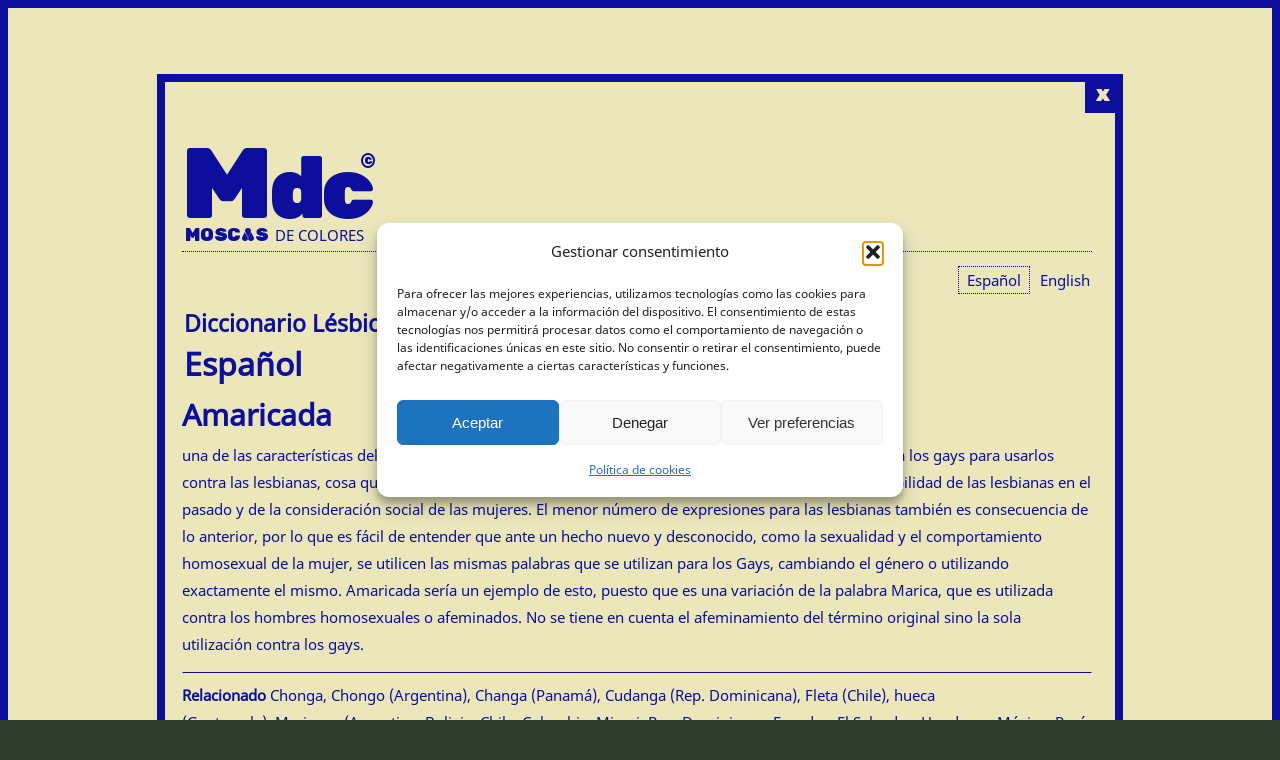

--- FILE ---
content_type: text/html; charset=UTF-8
request_url: https://www.moscasdecolores.com/es/diccionario-lesbico/espanol/amaricada/
body_size: 13303
content:
<!DOCTYPE html>
<html lang="es-ES" prefix="og: http://ogp.me/ns# fb: http://ogp.me/ns/fb#">
<head >
<meta charset="UTF-8" />
<meta name="viewport" content="width=device-width, initial-scale=1" />
<meta name='robots' content='index, follow, max-image-preview:large, max-snippet:-1, max-video-preview:-1' />
<link rel="alternate" hreflang="es-es" href="https://www.moscasdecolores.com/es/diccionario-lesbico/espanol/amaricada/" />
<link rel="alternate" hreflang="en-us" href="https://www.moscasdecolores.com/en/lesbian-dictionary/spanish/amaricada/" />
<link rel="alternate" hreflang="x-default" href="https://www.moscasdecolores.com/es/diccionario-lesbico/espanol/amaricada/" />
<link rel='preload' as='style' href='https://www.moscasdecolores.com/wp-content/cache/asset-cleanup/css/item/content__base-css-v422143c37dcad99d7dcf7929128000dd4f7d637e.css'  data-wpacu-preload-css-basic='1' />
<link rel='preload' as='script' href='https://www.moscasdecolores.com/wp-content/cache/asset-cleanup/js/body-9f2cff10631b90c70ce449882879a22c61bbcf8a.js' data-wpacu-preload-js='1'>
<link rel="preload" as="font" href="https://fonts.gstatic.com/s/notosans/v8/o-0NIpQlx3QUlC5A4PNjXhFlYA.woff" data-wpacu-preload-google-font="1" crossorigin>
<link rel="preload" as="font" href="https://fonts.gstatic.com/s/notosans/v8/o-0IIpQlx3QUlC5A4PNb4Q.woff" data-wpacu-preload-google-font="1" crossorigin>

	
	<title>Amaricada | Diccionario Lésbico Español | Cómo se dice lesbiana en Español</title>
	<meta name="description" content="Amaricada es una entrada de nuestro Diccionario Lésbico Español con las expresiones utilizadas para llamar a las lesbianas en España y América Latina." />
	<link rel="canonical" href="https://www.moscasdecolores.com/es/diccionario-lesbico/espanol/amaricada/" />
	<meta property="og:locale" content="es_ES" />
	<meta property="og:type" content="article" />
	<meta property="og:title" content="Amaricada | Diccionario Lésbico Español | Cómo se dice lesbiana en Español" />
	<meta property="og:description" content="Amaricada es una entrada de nuestro Diccionario Lésbico Español con las expresiones utilizadas para llamar a las lesbianas en España y América Latina." />
	<meta property="og:url" content="https://www.moscasdecolores.com/es/diccionario-lesbico/espanol/amaricada/" />
	<meta property="og:site_name" content="Moscas de colores" />
	<meta property="article:publisher" content="https://www.facebook.com/Moscasdecolores/" />
	<meta property="article:published_time" content="2017-12-17T09:18:27+00:00" />
	<meta property="article:modified_time" content="2018-09-09T16:44:02+00:00" />
	<meta property="og:image" content="https://www.moscasdecolores.com/wp-content/uploads/2019/08/moscas-de-colores-1200x630-fb.jpg" />
	<meta property="og:image:width" content="1200" />
	<meta property="og:image:height" content="630" />
	<meta property="og:image:type" content="image/jpeg" />
	<meta name="author" content="Pabupop" />
	<meta name="twitter:card" content="summary_large_image" />
	<meta name="twitter:creator" content="@moscasdecolores" />
	<meta name="twitter:site" content="@moscasdecolores" />
	<meta name="twitter:label1" content="Escrito por" />
	<meta name="twitter:data1" content="Pabupop" />
	<meta name="twitter:label2" content="Tiempo de lectura" />
	<meta name="twitter:data2" content="1 minuto" />
	<script type="application/ld+json" class="yoast-schema-graph">{"@context":"https://schema.org","@graph":[{"@type":"Article","@id":"https://www.moscasdecolores.com/es/diccionario-lesbico/espanol/amaricada/#article","isPartOf":{"@id":"https://www.moscasdecolores.com/es/diccionario-lesbico/espanol/amaricada/"},"author":{"name":"Pabupop","@id":"https://www.moscasdecolores.com/es/#/schema/person/2b94362d6f18cd21fda823e385e76215"},"headline":"Amaricada","datePublished":"2017-12-17T09:18:27+00:00","dateModified":"2018-09-09T16:44:02+00:00","mainEntityOfPage":{"@id":"https://www.moscasdecolores.com/es/diccionario-lesbico/espanol/amaricada/"},"wordCount":217,"commentCount":0,"publisher":{"@id":"https://www.moscasdecolores.com/es/#organization"},"articleSection":["Español"],"inLanguage":"es","potentialAction":[{"@type":"CommentAction","name":"Comment","target":["https://www.moscasdecolores.com/es/diccionario-lesbico/espanol/amaricada/#respond"]}]},{"@type":["WebPage","ItemPage"],"@id":"https://www.moscasdecolores.com/es/diccionario-lesbico/espanol/amaricada/","url":"https://www.moscasdecolores.com/es/diccionario-lesbico/espanol/amaricada/","name":"Amaricada | Diccionario Lésbico Español | Cómo se dice lesbiana en Español","isPartOf":{"@id":"https://www.moscasdecolores.com/es/#website"},"datePublished":"2017-12-17T09:18:27+00:00","dateModified":"2018-09-09T16:44:02+00:00","description":"Amaricada es una entrada de nuestro Diccionario Lésbico Español con las expresiones utilizadas para llamar a las lesbianas en España y América Latina.","breadcrumb":{"@id":"https://www.moscasdecolores.com/es/diccionario-lesbico/espanol/amaricada/#breadcrumb"},"inLanguage":"es","potentialAction":[{"@type":"ReadAction","target":["https://www.moscasdecolores.com/es/diccionario-lesbico/espanol/amaricada/"]}]},{"@type":"BreadcrumbList","@id":"https://www.moscasdecolores.com/es/diccionario-lesbico/espanol/amaricada/#breadcrumb","itemListElement":[{"@type":"ListItem","position":1,"name":"Diccionario Lésbico","item":"https://www.moscasdecolores.com/es/diccionario-lesbico/"},{"@type":"ListItem","position":2,"name":"Español","item":"https://www.moscasdecolores.com/es/diccionario-lesbico/espanol/"},{"@type":"ListItem","position":3,"name":"Amaricada"}]},{"@type":"WebSite","@id":"https://www.moscasdecolores.com/es/#website","url":"https://www.moscasdecolores.com/es/","name":"Moscas de colores","description":"Not Just another Gay site","publisher":{"@id":"https://www.moscasdecolores.com/es/#organization"},"potentialAction":[{"@type":"SearchAction","target":{"@type":"EntryPoint","urlTemplate":"https://www.moscasdecolores.com/es/?s={search_term_string}"},"query-input":{"@type":"PropertyValueSpecification","valueRequired":true,"valueName":"search_term_string"}}],"inLanguage":"es"},{"@type":"Organization","@id":"https://www.moscasdecolores.com/es/#organization","name":"Moscas de Colores","url":"https://www.moscasdecolores.com/es/","logo":{"@type":"ImageObject","inLanguage":"es","@id":"https://www.moscasdecolores.com/es/#/schema/logo/image/","url":"https://www.moscasdecolores.com/wp-content/uploads/2019/04/moscas-logo-bicolor-schema.jpg","contentUrl":"https://www.moscasdecolores.com/wp-content/uploads/2019/04/moscas-logo-bicolor-schema.jpg","width":130,"height":60,"caption":"Moscas de Colores"},"image":{"@id":"https://www.moscasdecolores.com/es/#/schema/logo/image/"},"sameAs":["https://www.facebook.com/Moscasdecolores/","https://x.com/moscasdecolores","https://www.instagram.com/moscasdecolores/","https://www.youtube.com/c/moscasdecolores"]},{"@type":"Person","@id":"https://www.moscasdecolores.com/es/#/schema/person/2b94362d6f18cd21fda823e385e76215","name":"Pabupop","sameAs":["pabupop"]}]}</script>
	


<link rel="preload" as="font" href="/wp-content/icono.woff2" data-wpacu-preload-local-font="1" crossorigin>
<link rel="preload" as="font" href="/wp-content/moscasdecoloresRegular.woff2" data-wpacu-preload-local-font="1" crossorigin>
<link rel='dns-prefetch' href='//code.jquery.com' />
<link rel='dns-prefetch' href='//hcaptcha.com' />
<link rel='preconnect' href='//www.google-analytics.com' />
<link href='https://fonts.gstatic.com' crossorigin rel='preconnect' />
<style id='wp-img-auto-sizes-contain-inline-css' type='text/css'>
img:is([sizes=auto i],[sizes^="auto," i]){contain-intrinsic-size:3000px 1500px}
/*# sourceURL=wp-img-auto-sizes-contain-inline-css */
</style>

<style id='classic-theme-styles-inline-css' type='text/css'>
/*! This file is auto-generated */
.wp-block-button__link{color:#fff;background-color:#32373c;border-radius:9999px;box-shadow:none;text-decoration:none;padding:calc(.667em + 2px) calc(1.333em + 2px);font-size:1.125em}.wp-block-file__button{background:#32373c;color:#fff;text-decoration:none}
/*# sourceURL=/wp-includes/css/classic-themes.min.css */
</style>
<link rel='stylesheet' id='cmplz-general-css' href='https://www.moscasdecolores.com/wp-content/plugins/complianz-gdpr/assets/css/cookieblocker.min.css?ver=1765567654' type='text/css' media='all' />
<link   data-wpacu-to-be-preloaded-basic='1' rel='stylesheet' id='base-css' href='https://www.moscasdecolores.com/wp-content/cache/asset-cleanup/css/item/content__base-css-v422143c37dcad99d7dcf7929128000dd4f7d637e.css' type='text/css' media='all' />
<link rel='stylesheet' id='genesis-overrides-css-css' href='https://www.moscasdecolores.com/wp-content/plugins/wp-views/vendor/toolset/toolset-theme-settings/res/css/themes/genesis-overrides.css?ver=1.5.5' type='text/css' media='screen' />
<style>
.h-captcha{position:relative;display:block;margin-bottom:2rem;padding:0;clear:both}.h-captcha[data-size="normal"]{width:302px;height:76px}.h-captcha[data-size="compact"]{width:158px;height:138px}.h-captcha[data-size="invisible"]{display:none}.h-captcha iframe{z-index:1}.h-captcha::before{content:"";display:block;position:absolute;top:0;left:0;background:url(https://www.moscasdecolores.com/wp-content/plugins/hcaptcha-for-forms-and-more/assets/images/hcaptcha-div-logo.svg) no-repeat;border:1px solid #fff0;border-radius:4px;box-sizing:border-box}.h-captcha::after{content:"La carga del hCaptcha se retrasa hasta que el usuario interactúe.";font-family:-apple-system,system-ui,BlinkMacSystemFont,"Segoe UI",Roboto,Oxygen,Ubuntu,"Helvetica Neue",Arial,sans-serif;font-size:10px;font-weight:500;position:absolute;top:0;bottom:0;left:0;right:0;box-sizing:border-box;color:#bf1722;opacity:0}.h-captcha:not(:has(iframe))::after{animation:hcap-msg-fade-in .3s ease forwards;animation-delay:2s}.h-captcha:has(iframe)::after{animation:none;opacity:0}@keyframes hcap-msg-fade-in{to{opacity:1}}.h-captcha[data-size="normal"]::before{width:302px;height:76px;background-position:93.8% 28%}.h-captcha[data-size="normal"]::after{width:302px;height:76px;display:flex;flex-wrap:wrap;align-content:center;line-height:normal;padding:0 75px 0 10px}.h-captcha[data-size="compact"]::before{width:158px;height:138px;background-position:49.9% 78.8%}.h-captcha[data-size="compact"]::after{width:158px;height:138px;text-align:center;line-height:normal;padding:24px 10px 10px 10px}.h-captcha[data-theme="light"]::before,body.is-light-theme .h-captcha[data-theme="auto"]::before,.h-captcha[data-theme="auto"]::before{background-color:#fafafa;border:1px solid #e0e0e0}.h-captcha[data-theme="dark"]::before,body.is-dark-theme .h-captcha[data-theme="auto"]::before,html.wp-dark-mode-active .h-captcha[data-theme="auto"]::before,html.drdt-dark-mode .h-captcha[data-theme="auto"]::before{background-image:url(https://www.moscasdecolores.com/wp-content/plugins/hcaptcha-for-forms-and-more/assets/images/hcaptcha-div-logo-white.svg);background-repeat:no-repeat;background-color:#333;border:1px solid #f5f5f5}@media (prefers-color-scheme:dark){.h-captcha[data-theme="auto"]::before{background-image:url(https://www.moscasdecolores.com/wp-content/plugins/hcaptcha-for-forms-and-more/assets/images/hcaptcha-div-logo-white.svg);background-repeat:no-repeat;background-color:#333;border:1px solid #f5f5f5}}.h-captcha[data-theme="custom"]::before{background-color:initial}.h-captcha[data-size="invisible"]::before,.h-captcha[data-size="invisible"]::after{display:none}.h-captcha iframe{position:relative}div[style*="z-index: 2147483647"] div[style*="border-width: 11px"][style*="position: absolute"][style*="pointer-events: none"]{border-style:none}
</style>
			<style>.cmplz-hidden {
					display: none !important;
				}</style><meta name="theme-color" content="#0D0F9C"><meta name="msapplication-navbutton-color" content="#0D0F9C"><meta name="apple-mobile-web-app-capable" content="yes"><meta name="apple-mobile-web-app-status-bar-style" content="black-translucent"> <script>window.addEventListener("load",function(){var c={script:!1,link:!1};function ls(s){if(!['script','link'].includes(s)||c[s]){return}c[s]=!0;var d=document,f=d.getElementsByTagName(s)[0],j=d.createElement(s);if(s==='script'){j.async=!0;j.src='https://www.moscasdecolores.com/wp-content/plugins/wp-views/vendor/toolset/blocks/public/js/frontend.js?v=1.6.17'}else{j.rel='stylesheet';j.href='https://www.moscasdecolores.com/wp-content/plugins/wp-views/vendor/toolset/blocks/public/css/style.css?v=1.6.17'}f.parentNode.insertBefore(j,f)};function ex(){ls('script');ls('link')}window.addEventListener("scroll",ex,{once:!0});if(('IntersectionObserver' in window)&&('IntersectionObserverEntry' in window)&&('intersectionRatio' in window.IntersectionObserverEntry.prototype)){var i=0,fb=document.querySelectorAll("[class^='tb-']"),o=new IntersectionObserver(es=>{es.forEach(e=>{o.unobserve(e.target);if(e.intersectionRatio>0){ex();o.disconnect()}else{i++;if(fb.length>i){o.observe(fb[i])}}})});if(fb.length){o.observe(fb[i])}}})</script>
	<noscript>
		<link rel="stylesheet" href="https://www.moscasdecolores.com/wp-content/plugins/wp-views/vendor/toolset/blocks/public/css/style.css">
	</noscript>

 
  <meta property="og:locale" content="es_ES"/>
  <meta property="og:site_name" content="Moscas de colores"/>
  <meta property="og:title" content="Amaricada | Diccionario Lésbico Español | Cómo se dice lesbiana en Español"/>
  <meta property="og:url" content="https://www.moscasdecolores.com/es/diccionario-lesbico/espanol/amaricada/"/>
  <meta property="og:type" content="article"/>
  <meta property="og:description" content="Amaricada es una entrada de nuestro Diccionario Lésbico Español con las expresiones utilizadas para llamar a las lesbianas en España y América Latina."/>
  <meta property="article:published_time" content="2017-12-17T09:18:27+00:00"/>
  <meta property="article:modified_time" content="2018-09-09T16:44:02+00:00" />
  <meta property="og:updated_time" content="2018-09-09T16:44:02+00:00" />
  <meta property="article:section" content="Español"/>
  <meta property="fb:app_id" content="320018851773191"/>
 
 
  <meta name="twitter:title" content="Amaricada | Diccionario Lésbico Español | Cómo se dice lesbiana en Español"/>
  <meta name="twitter:url" content="https://www.moscasdecolores.com/es/diccionario-lesbico/espanol/amaricada/"/>
  <meta name="twitter:description" content="Amaricada es una entrada de nuestro Diccionario Lésbico Español con las expresiones utilizadas para llamar a las lesbianas en España y América Latina."/>
  <meta name="twitter:card" content="summary_large_image"/>
 
 
 

	
<link rel="shortcut icon" href="[data-uri]" type="image/x-icon" />
<style id='global-styles-inline-css' type='text/css'>
:root{--wp--preset--aspect-ratio--square: 1;--wp--preset--aspect-ratio--4-3: 4/3;--wp--preset--aspect-ratio--3-4: 3/4;--wp--preset--aspect-ratio--3-2: 3/2;--wp--preset--aspect-ratio--2-3: 2/3;--wp--preset--aspect-ratio--16-9: 16/9;--wp--preset--aspect-ratio--9-16: 9/16;--wp--preset--color--black: #000000;--wp--preset--color--cyan-bluish-gray: #abb8c3;--wp--preset--color--white: #ffffff;--wp--preset--color--pale-pink: #f78da7;--wp--preset--color--vivid-red: #cf2e2e;--wp--preset--color--luminous-vivid-orange: #ff6900;--wp--preset--color--luminous-vivid-amber: #fcb900;--wp--preset--color--light-green-cyan: #7bdcb5;--wp--preset--color--vivid-green-cyan: #00d084;--wp--preset--color--pale-cyan-blue: #8ed1fc;--wp--preset--color--vivid-cyan-blue: #0693e3;--wp--preset--color--vivid-purple: #9b51e0;--wp--preset--gradient--vivid-cyan-blue-to-vivid-purple: linear-gradient(135deg,rgb(6,147,227) 0%,rgb(155,81,224) 100%);--wp--preset--gradient--light-green-cyan-to-vivid-green-cyan: linear-gradient(135deg,rgb(122,220,180) 0%,rgb(0,208,130) 100%);--wp--preset--gradient--luminous-vivid-amber-to-luminous-vivid-orange: linear-gradient(135deg,rgb(252,185,0) 0%,rgb(255,105,0) 100%);--wp--preset--gradient--luminous-vivid-orange-to-vivid-red: linear-gradient(135deg,rgb(255,105,0) 0%,rgb(207,46,46) 100%);--wp--preset--gradient--very-light-gray-to-cyan-bluish-gray: linear-gradient(135deg,rgb(238,238,238) 0%,rgb(169,184,195) 100%);--wp--preset--gradient--cool-to-warm-spectrum: linear-gradient(135deg,rgb(74,234,220) 0%,rgb(151,120,209) 20%,rgb(207,42,186) 40%,rgb(238,44,130) 60%,rgb(251,105,98) 80%,rgb(254,248,76) 100%);--wp--preset--gradient--blush-light-purple: linear-gradient(135deg,rgb(255,206,236) 0%,rgb(152,150,240) 100%);--wp--preset--gradient--blush-bordeaux: linear-gradient(135deg,rgb(254,205,165) 0%,rgb(254,45,45) 50%,rgb(107,0,62) 100%);--wp--preset--gradient--luminous-dusk: linear-gradient(135deg,rgb(255,203,112) 0%,rgb(199,81,192) 50%,rgb(65,88,208) 100%);--wp--preset--gradient--pale-ocean: linear-gradient(135deg,rgb(255,245,203) 0%,rgb(182,227,212) 50%,rgb(51,167,181) 100%);--wp--preset--gradient--electric-grass: linear-gradient(135deg,rgb(202,248,128) 0%,rgb(113,206,126) 100%);--wp--preset--gradient--midnight: linear-gradient(135deg,rgb(2,3,129) 0%,rgb(40,116,252) 100%);--wp--preset--font-size--small: 13px;--wp--preset--font-size--medium: 20px;--wp--preset--font-size--large: 36px;--wp--preset--font-size--x-large: 42px;--wp--preset--spacing--20: 0.44rem;--wp--preset--spacing--30: 0.67rem;--wp--preset--spacing--40: 1rem;--wp--preset--spacing--50: 1.5rem;--wp--preset--spacing--60: 2.25rem;--wp--preset--spacing--70: 3.38rem;--wp--preset--spacing--80: 5.06rem;--wp--preset--shadow--natural: 6px 6px 9px rgba(0, 0, 0, 0.2);--wp--preset--shadow--deep: 12px 12px 50px rgba(0, 0, 0, 0.4);--wp--preset--shadow--sharp: 6px 6px 0px rgba(0, 0, 0, 0.2);--wp--preset--shadow--outlined: 6px 6px 0px -3px rgb(255, 255, 255), 6px 6px rgb(0, 0, 0);--wp--preset--shadow--crisp: 6px 6px 0px rgb(0, 0, 0);}:where(.is-layout-flex){gap: 0.5em;}:where(.is-layout-grid){gap: 0.5em;}body .is-layout-flex{display: flex;}.is-layout-flex{flex-wrap: wrap;align-items: center;}.is-layout-flex > :is(*, div){margin: 0;}body .is-layout-grid{display: grid;}.is-layout-grid > :is(*, div){margin: 0;}:where(.wp-block-columns.is-layout-flex){gap: 2em;}:where(.wp-block-columns.is-layout-grid){gap: 2em;}:where(.wp-block-post-template.is-layout-flex){gap: 1.25em;}:where(.wp-block-post-template.is-layout-grid){gap: 1.25em;}.has-black-color{color: var(--wp--preset--color--black) !important;}.has-cyan-bluish-gray-color{color: var(--wp--preset--color--cyan-bluish-gray) !important;}.has-white-color{color: var(--wp--preset--color--white) !important;}.has-pale-pink-color{color: var(--wp--preset--color--pale-pink) !important;}.has-vivid-red-color{color: var(--wp--preset--color--vivid-red) !important;}.has-luminous-vivid-orange-color{color: var(--wp--preset--color--luminous-vivid-orange) !important;}.has-luminous-vivid-amber-color{color: var(--wp--preset--color--luminous-vivid-amber) !important;}.has-light-green-cyan-color{color: var(--wp--preset--color--light-green-cyan) !important;}.has-vivid-green-cyan-color{color: var(--wp--preset--color--vivid-green-cyan) !important;}.has-pale-cyan-blue-color{color: var(--wp--preset--color--pale-cyan-blue) !important;}.has-vivid-cyan-blue-color{color: var(--wp--preset--color--vivid-cyan-blue) !important;}.has-vivid-purple-color{color: var(--wp--preset--color--vivid-purple) !important;}.has-black-background-color{background-color: var(--wp--preset--color--black) !important;}.has-cyan-bluish-gray-background-color{background-color: var(--wp--preset--color--cyan-bluish-gray) !important;}.has-white-background-color{background-color: var(--wp--preset--color--white) !important;}.has-pale-pink-background-color{background-color: var(--wp--preset--color--pale-pink) !important;}.has-vivid-red-background-color{background-color: var(--wp--preset--color--vivid-red) !important;}.has-luminous-vivid-orange-background-color{background-color: var(--wp--preset--color--luminous-vivid-orange) !important;}.has-luminous-vivid-amber-background-color{background-color: var(--wp--preset--color--luminous-vivid-amber) !important;}.has-light-green-cyan-background-color{background-color: var(--wp--preset--color--light-green-cyan) !important;}.has-vivid-green-cyan-background-color{background-color: var(--wp--preset--color--vivid-green-cyan) !important;}.has-pale-cyan-blue-background-color{background-color: var(--wp--preset--color--pale-cyan-blue) !important;}.has-vivid-cyan-blue-background-color{background-color: var(--wp--preset--color--vivid-cyan-blue) !important;}.has-vivid-purple-background-color{background-color: var(--wp--preset--color--vivid-purple) !important;}.has-black-border-color{border-color: var(--wp--preset--color--black) !important;}.has-cyan-bluish-gray-border-color{border-color: var(--wp--preset--color--cyan-bluish-gray) !important;}.has-white-border-color{border-color: var(--wp--preset--color--white) !important;}.has-pale-pink-border-color{border-color: var(--wp--preset--color--pale-pink) !important;}.has-vivid-red-border-color{border-color: var(--wp--preset--color--vivid-red) !important;}.has-luminous-vivid-orange-border-color{border-color: var(--wp--preset--color--luminous-vivid-orange) !important;}.has-luminous-vivid-amber-border-color{border-color: var(--wp--preset--color--luminous-vivid-amber) !important;}.has-light-green-cyan-border-color{border-color: var(--wp--preset--color--light-green-cyan) !important;}.has-vivid-green-cyan-border-color{border-color: var(--wp--preset--color--vivid-green-cyan) !important;}.has-pale-cyan-blue-border-color{border-color: var(--wp--preset--color--pale-cyan-blue) !important;}.has-vivid-cyan-blue-border-color{border-color: var(--wp--preset--color--vivid-cyan-blue) !important;}.has-vivid-purple-border-color{border-color: var(--wp--preset--color--vivid-purple) !important;}.has-vivid-cyan-blue-to-vivid-purple-gradient-background{background: var(--wp--preset--gradient--vivid-cyan-blue-to-vivid-purple) !important;}.has-light-green-cyan-to-vivid-green-cyan-gradient-background{background: var(--wp--preset--gradient--light-green-cyan-to-vivid-green-cyan) !important;}.has-luminous-vivid-amber-to-luminous-vivid-orange-gradient-background{background: var(--wp--preset--gradient--luminous-vivid-amber-to-luminous-vivid-orange) !important;}.has-luminous-vivid-orange-to-vivid-red-gradient-background{background: var(--wp--preset--gradient--luminous-vivid-orange-to-vivid-red) !important;}.has-very-light-gray-to-cyan-bluish-gray-gradient-background{background: var(--wp--preset--gradient--very-light-gray-to-cyan-bluish-gray) !important;}.has-cool-to-warm-spectrum-gradient-background{background: var(--wp--preset--gradient--cool-to-warm-spectrum) !important;}.has-blush-light-purple-gradient-background{background: var(--wp--preset--gradient--blush-light-purple) !important;}.has-blush-bordeaux-gradient-background{background: var(--wp--preset--gradient--blush-bordeaux) !important;}.has-luminous-dusk-gradient-background{background: var(--wp--preset--gradient--luminous-dusk) !important;}.has-pale-ocean-gradient-background{background: var(--wp--preset--gradient--pale-ocean) !important;}.has-electric-grass-gradient-background{background: var(--wp--preset--gradient--electric-grass) !important;}.has-midnight-gradient-background{background: var(--wp--preset--gradient--midnight) !important;}.has-small-font-size{font-size: var(--wp--preset--font-size--small) !important;}.has-medium-font-size{font-size: var(--wp--preset--font-size--medium) !important;}.has-large-font-size{font-size: var(--wp--preset--font-size--large) !important;}.has-x-large-font-size{font-size: var(--wp--preset--font-size--x-large) !important;}
/*# sourceURL=global-styles-inline-css */
</style>
</head>

 
<body class="wp-singular post-template-default single single-post postid-1216 single-format-standard wp-theme-genesis wp-child-theme-dynamik-website-builder_v221-1 header-image full-width-content genesis-breadcrumbs-hidden linux chrome site-fluid override diccionario-lesbico views-template-05-plantilla-entradas-diccionarios-gay-y-lsbico pagina-definiciones"">
<div class="base-diccionario-definicion Diccionarios">

<div class="css-diccionario-definicion">
<div class="LOGOTIPO-SLIDER-HEADER Descpripcion">
<a href="https://www.moscasdecolores.com/es/">

  
<div class="LOGOTIPO-SLIDER-HEADER">
  <a href="https://www.moscasdecolores.com/es/diccionario-lesbico/espanol/" ><button>x</button></a>  
<div class="logotipo-slider-HEAD"><span class="primeraletra">M</span>dc</div>
<div class="sub-inf"><span class="primerapalabra">MOSC<span class="logo">A</span>S</span> DE COLORES</div>
</div></a>  
  
<div id="NUEVO"></div>
<div class="wpml-ls-statics-shortcode_actions wpml-ls wpml-ls-touch-device wpml-ls-legacy-dropdown-click js-wpml-ls-legacy-dropdown-click">
	<ul role="menu">

		<li class="wpml-ls-slot-shortcode_actions wpml-ls-item wpml-ls-item-es wpml-ls-current-language wpml-ls-first-item wpml-ls-item-legacy-dropdown-click" role="none">

			<a href="#" class="js-wpml-ls-item-toggle wpml-ls-item-toggle" role="menuitem" title="Cambiar a Español(Español)">
                <span class="wpml-ls-native" role="menuitem">Español</span></a>

			<ul class="js-wpml-ls-sub-menu wpml-ls-sub-menu" role="menu">
				
					<li class="wpml-ls-slot-shortcode_actions wpml-ls-item wpml-ls-item-en wpml-ls-last-item" role="none">
						<a href="https://www.moscasdecolores.com/en/lesbian-dictionary/spanish/amaricada/" class="wpml-ls-link" role="menuitem" aria-label="Cambiar a Inglés(English)" title="Cambiar a Inglés(English)">
                            <span class="wpml-ls-native" lang="en">English</span><span class="wpml-ls-display"><span class="wpml-ls-bracket"> (</span>Inglés<span class="wpml-ls-bracket">)</span></span></a>
					</li>

							</ul>

		</li>

	</ul>
</div>

  
<h2><a href="https://www.moscasdecolores.com/es/diccionario-lesbico/espanol/">Español</a><h2>  
<h1>Amaricada</h1>
<p>una de las características del Diccionario Lésbico Español es la transformación de algunos insultos contra los gays para usarlos contra las lesbianas, cosa que no ocurre al contrario. Las causas de esto pueden estar en la mayor invisibilidad de las lesbianas en el pasado y de la consideración social de las mujeres. El menor número de expresiones para las lesbianas también es consecuencia de lo anterior, por lo que es fácil de entender que ante un hecho nuevo y desconocido, como la sexualidad y el comportamiento homosexual de la mujer, se utilicen las mismas palabras que se utilizan para los Gays, cambiando el género o utilizando exactamente el mismo. Amaricada sería un ejemplo de esto, puesto que es una variación de la palabra Marica, que es utilizada contra los hombres homosexuales o afeminados. No se tiene en cuenta el afeminamiento del término original sino la sola utilización contra los gays.</p>
<hr class="&quot;_Diccionarioreferencia&quot;" />
<p><strong class="&quot;_Diccionarioreferencia&quot;">Relacionado</strong> Chonga, Chongo (Argentina), Changa (Panamá), Cudanga (Rep. Dominicana), Fleta (Chile), hueca (Guatemala), Maricona (Argentina, Bolivia, Chile, Colombia, Miami, Rep. Dominicana, Ecuador, El Salvador, Honduras, México, Perú, Puerto Rico, Venezuela), Mofletera (México), Pájara (Rep. Dominicana), Pata (Miami, Rep. Dominicana, Panamá, Puerto Rico, Venezuela), Pato (Puerto Rico), Piroba (Colombia), Trola (Argentina).</p>

<br />  
<div class="mismo-idioma"><strong>Otras palabras del mismo idioma:</strong> 



<div id="wpv-view-layout-8735-TCPID1216" class="js-wpv-view-layout js-wpv-layout-responsive js-wpv-view-layout-8735-TCPID1216" data-viewnumber="8735-TCPID1216" data-pagination="{&quot;id&quot;:8735,&quot;query&quot;:&quot;normal&quot;,&quot;type&quot;:&quot;disabled&quot;,&quot;effect&quot;:&quot;fade&quot;,&quot;duration&quot;:500,&quot;speed&quot;:5,&quot;pause_on_hover&quot;:&quot;disabled&quot;,&quot;stop_rollover&quot;:&quot;false&quot;,&quot;cache_pages&quot;:&quot;enabled&quot;,&quot;preload_images&quot;:&quot;enabled&quot;,&quot;preload_pages&quot;:&quot;enabled&quot;,&quot;preload_reach&quot;:1,&quot;spinner&quot;:&quot;builtin&quot;,&quot;spinner_image&quot;:&quot;https://www.moscasdecolores.com/wp-content/plugins/wp-views/embedded/res/img/ajax-loader.gif&quot;,&quot;callback_next&quot;:&quot;&quot;,&quot;manage_history&quot;:&quot;disabled&quot;,&quot;has_controls_in_form&quot;:&quot;disabled&quot;,&quot;infinite_tolerance&quot;:&quot;0&quot;,&quot;max_pages&quot;:1,&quot;page&quot;:1,&quot;base_permalink&quot;:&quot;/es/diccionario-lesbico/espanol/amaricada/?wpv_view_count=8735-TCPID1216&amp;wpv_paged=WPV_PAGE_NUM&quot;,&quot;loop&quot;:{&quot;type&quot;:&quot;&quot;,&quot;name&quot;:&quot;&quot;,&quot;data&quot;:[],&quot;id&quot;:0}}" data-permalink="/es/diccionario-lesbico/espanol/amaricada/?wpv_view_count=8735-TCPID1216">

	
	
	
		<a href="https://www.moscasdecolores.com/es/diccionario-lesbico/espanol/croqueta/">Croqueta</a>
	
		<a href="https://www.moscasdecolores.com/es/diccionario-lesbico/espanol/entendida/">Entendida</a>
	
		<a href="https://www.moscasdecolores.com/es/diccionario-lesbico/espanol/virago/">Virago</a>
	
		<a href="https://www.moscasdecolores.com/es/diccionario-lesbico/espanol/kiki/">Kiki</a>
	
		<a href="https://www.moscasdecolores.com/es/diccionario-lesbico/espanol/obvia/">Obvia</a>
	
	
	
	
</div>
</div>
<br /><div class="publi">
[adrotate group=»2&#8243;]

</div>
<div class="comment-box Bot-content">

<p><strong>¿Qué piensas sobre esta expresión?</strong></p>
<p>Cuéntanos qué te parece, si te ha gustado, si no, si hay algún error y también si conoces alguna palabra con la que ampliar este diccionario. Tu opinión y tu información son muy importantes. Y también la difusión.</p>
<br/>
<div class="social-bajo"><p><strong>Lo puedes compartir en tus redes y también dejarnos un comentario</strong></p></div>


<br/>
</div>
<br/>  
<strong>Y también dejarnos un comentario</strong><div class="btn btn-default see-comment">
▼ Sé el primero en comentar <br/>
 </div> <div class="btn btn-default close-comment">▲ Cerrar comentarios</div>
	<div id="respond" class="comment-respond">
		<h3 id="reply-title" class="comment-reply-title">Deja una respuesta <small><a rel="nofollow" id="cancel-comment-reply-link" href="/es/diccionario-lesbico/espanol/amaricada/#respond" style="display:none;">Cancelar la respuesta</a></small></h3><form action="https://www.moscasdecolores.com/wp-comments-post.php" method="post" id="commentform" class="comment-form"><p class="comment-notes"><span id="email-notes">Tu dirección de correo electrónico no será publicada.</span> <span class="required-field-message">Los campos obligatorios están marcados con <span class="required">*</span></span></p><p class="comment-form-comment"><label for="comment">Comentario <span class="required">*</span></label> <textarea id="comment" name="comment" cols="45" rows="8" maxlength="65525" required></textarea></p><input name="wpml_language_code" type="hidden" value="es" /><p class="comment-form-author"><label for="author">Nombre <span class="required">*</span></label> <input id="author" name="author" type="text" value="" size="30" maxlength="245" autocomplete="name" required /></p>
<p class="comment-form-email"><label for="email">Correo electrónico <span class="required">*</span></label> <input id="email" name="email" type="email" value="" size="30" maxlength="100" aria-describedby="email-notes" autocomplete="email" required /></p>
<p class="comment-form-url"><label for="url">Web</label> <input id="url" name="url" type="url" value="" size="30" maxlength="200" autocomplete="url" /></p>
		<input
				type="hidden"
				class="hcaptcha-widget-id"
				name="hcaptcha-widget-id"
				value="eyJzb3VyY2UiOlsiV29yZFByZXNzIl0sImZvcm1faWQiOjEyMTZ9-58e64b75c255b99e23e3416d57fa30d6">
				<input
				type="hidden"
				class="hcaptcha-signature"
				name="hcaptcha-signature-SENhcHRjaGFcV1BcQ29tbWVudA=="
				value="eyJzb3VyY2UiOlsiV29yZFByZXNzIl0sImZvcm1faWQiOjEyMTYsImhjYXB0Y2hhX3Nob3duIjp0cnVlfQ==-fc04acadcf7a7d77c3fc926fe49c9c93">
				<h-captcha
			class="h-captcha"
			data-sitekey="10000000-ffff-ffff-ffff-000000000001"
			data-theme="light"
			data-size="normal"
			data-auto="false"
			data-ajax="false"
			data-force="false">
		</h-captcha>
		<input type="hidden" id="hcaptcha_comment_nonce" name="hcaptcha_comment_nonce" value="9207d64f12" /><input type="hidden" name="_wp_http_referer" value="/es/diccionario-lesbico/espanol/amaricada/" /><p class="form-submit"><input name="submit" type="submit" id="submit" class="submit" value="Publicar el comentario" /> <input type='hidden' name='comment_post_ID' value='1216' id='comment_post_ID' />
<input type='hidden' name='comment_parent' id='comment_parent' value='0' />
</p></form>	</div>
	
</div></div></div>
<script type="text/javascript">const wpvViewHead=document.getElementsByTagName("head")[0];const wpvViewExtraCss=document.createElement("style");wpvViewExtraCss.textContent='<!--[if IE 7]><style>.wpv-pagination { *zoom: 1; }</style><![endif]-->';wpvViewHead.appendChild(wpvViewExtraCss)</script>
<script type="text/javascript" src="https://code.jquery.com/jquery-3.6.0.min.js?ver=3.6.0" id="jquery-js"></script>
<script type="text/javascript" src="https://www.moscasdecolores.com/wp-includes/js/comment-reply.min.js?ver=6.9" id="comment-reply-js" async="async" data-wp-strategy="async" fetchpriority="low"></script>
<script type="text/javascript" id="heateor_sss_sharing_js-js-before">
/* <![CDATA[ */
function heateorSssLoadEvent(e) {var t=window.onload;if (typeof window.onload!="function") {window.onload=e}else{window.onload=function() {t();e()}}};	var heateorSssSharingAjaxUrl = 'https://www.moscasdecolores.com/wp-admin/admin-ajax.php', heateorSssCloseIconPath = 'https://www.moscasdecolores.com/wp-content/plugins/sassy-social-share/public/../images/close.png', heateorSssPluginIconPath = 'https://www.moscasdecolores.com/wp-content/plugins/sassy-social-share/public/../images/logo.png', heateorSssHorizontalSharingCountEnable = 0, heateorSssVerticalSharingCountEnable = 0, heateorSssSharingOffset = -10; var heateorSssMobileStickySharingEnabled = 0;var heateorSssCopyLinkMessage = "Enlace copiado.";var heateorSssUrlCountFetched = [], heateorSssSharesText = 'Compartidos', heateorSssShareText = 'Compartir';function heateorSssPopup(e) {window.open(e,"popUpWindow","height=400,width=600,left=400,top=100,resizable,scrollbars,toolbar=0,personalbar=0,menubar=no,location=no,directories=no,status")}
//# sourceURL=heateor_sss_sharing_js-js-before
/* ]]> */
</script>
<script type="text/javascript" id="cmplz-cookiebanner-js-extra">
/* <![CDATA[ */
var complianz = {"prefix":"cmplz_","user_banner_id":"1","set_cookies":[],"block_ajax_content":"","banner_version":"18","version":"7.4.4.1","store_consent":"","do_not_track_enabled":"1","consenttype":"optin","region":"eu","geoip":"","dismiss_timeout":"","disable_cookiebanner":"","soft_cookiewall":"","dismiss_on_scroll":"","cookie_expiry":"365","url":"https://www.moscasdecolores.com/es/wp-json/complianz/v1/","locale":"lang=es&locale=es_ES","set_cookies_on_root":"","cookie_domain":"","current_policy_id":"22","cookie_path":"/","categories":{"statistics":"estad\u00edsticas","marketing":"m\u00e1rketing"},"tcf_active":"","placeholdertext":"Haz clic para aceptar cookies de marketing y permitir este contenido","css_file":"https://www.moscasdecolores.com/wp-content/uploads/complianz/css/banner-{banner_id}-{type}.css?v=18","page_links":{"eu":{"cookie-statement":{"title":"Pol\u00edtica de cookies ","url":"https://www.moscasdecolores.com/es/politica-de-cookies-ue/"}}},"tm_categories":"","forceEnableStats":"","preview":"","clean_cookies":"","aria_label":"Haz clic para aceptar cookies de marketing y permitir este contenido"};
//# sourceURL=cmplz-cookiebanner-js-extra
/* ]]> */
</script>
<script defer type="text/javascript" src="https://www.moscasdecolores.com/wp-content/plugins/complianz-gdpr/cookiebanner/js/complianz.min.js?ver=1765567655" id="cmplz-cookiebanner-js"></script>
<script type="text/javascript" id="cmplz-cookiebanner-js-after">
/* <![CDATA[ */
	let cmplzBlockedContent = document.querySelector('.cmplz-blocked-content-notice');
	if ( cmplzBlockedContent) {
	        cmplzBlockedContent.addEventListener('click', function(event) {
            event.stopPropagation();
        });
	}
    
//# sourceURL=cmplz-cookiebanner-js-after
/* ]]> */
</script>
<script type="speculationrules">
{"prefetch":[{"source":"document","where":{"and":[{"href_matches":"/es/*"},{"not":{"href_matches":["/wp-*.php","/wp-admin/*","/wp-content/uploads/*","/wp-content/*","/wp-content/plugins/*","/wp-content/themes/dynamik-website-builder_v221-1/*","/wp-content/themes/genesis/*","/es/*\\?(.+)"]}},{"not":{"selector_matches":"a[rel~=\"nofollow\"]"}},{"not":{"selector_matches":".no-prefetch, .no-prefetch a"}}]},"eagerness":"conservative"}]}
</script>

		
		<script async src="https://www.googletagmanager.com/gtag/js?id=G-VLN2G1KN4N"></script>
		<script>window.dataLayer=window.dataLayer||[];function gtag(){dataLayer.push(arguments)}
gtag('js',new Date());gtag('config','G-VLN2G1KN4N')</script>

	<script type="text/javascript">jQuery(document).ready(function(){jQuery('.tc-collapser-comment').collapser({mode:'words',truncate:80,ellipsis:'…',showText:'Read more',speed:150,controlBtn:'commentMoreLink',hideText:'',lockHide:!0,})})</script>


<div id="cmplz-cookiebanner-container"><div class="cmplz-cookiebanner cmplz-hidden banner-1 banner-a optin cmplz-center cmplz-categories-type-view-preferences" aria-modal="true" data-nosnippet="true" role="dialog" aria-live="polite" aria-labelledby="cmplz-header-1-optin" aria-describedby="cmplz-message-1-optin">
	<div class="cmplz-header">
		<div class="cmplz-logo"></div>
		<div class="cmplz-title" id="cmplz-header-1-optin">Gestionar consentimiento</div>
		<div class="cmplz-close" tabindex="0" role="button" aria-label="Cerrar ventana">
			<svg aria-hidden="true" focusable="false" data-prefix="fas" data-icon="times" class="svg-inline--fa fa-times fa-w-11" role="img" xmlns="http://www.w3.org/2000/svg" viewBox="0 0 352 512"><path fill="currentColor" d="M242.72 256l100.07-100.07c12.28-12.28 12.28-32.19 0-44.48l-22.24-22.24c-12.28-12.28-32.19-12.28-44.48 0L176 189.28 75.93 89.21c-12.28-12.28-32.19-12.28-44.48 0L9.21 111.45c-12.28 12.28-12.28 32.19 0 44.48L109.28 256 9.21 356.07c-12.28 12.28-12.28 32.19 0 44.48l22.24 22.24c12.28 12.28 32.2 12.28 44.48 0L176 322.72l100.07 100.07c12.28 12.28 32.2 12.28 44.48 0l22.24-22.24c12.28-12.28 12.28-32.19 0-44.48L242.72 256z"></path></svg>
		</div>
	</div>

	<div class="cmplz-divider cmplz-divider-header"></div>
	<div class="cmplz-body">
		<div class="cmplz-message" id="cmplz-message-1-optin">Para ofrecer las mejores experiencias, utilizamos tecnologías como las cookies para almacenar y/o acceder a la información del dispositivo. El consentimiento de estas tecnologías nos permitirá procesar datos como el comportamiento de navegación o las identificaciones únicas en este sitio. No consentir o retirar el consentimiento, puede afectar negativamente a ciertas características y funciones.</div>
		
		<div class="cmplz-categories">
			<details class="cmplz-category cmplz-functional" >
				<summary>
						<span class="cmplz-category-header">
							<span class="cmplz-category-title">Funcional</span>
							<span class='cmplz-always-active'>
								<span class="cmplz-banner-checkbox">
									<input type="checkbox"
										   id="cmplz-functional-optin"
										   data-category="cmplz_functional"
										   class="cmplz-consent-checkbox cmplz-functional"
										   size="40"
										   value="1"/>
									<label class="cmplz-label" for="cmplz-functional-optin"><span class="screen-reader-text">Funcional</span></label>
								</span>
								Siempre activo							</span>
							<span class="cmplz-icon cmplz-open">
								<svg xmlns="http://www.w3.org/2000/svg" viewBox="0 0 448 512"  height="18" ><path d="M224 416c-8.188 0-16.38-3.125-22.62-9.375l-192-192c-12.5-12.5-12.5-32.75 0-45.25s32.75-12.5 45.25 0L224 338.8l169.4-169.4c12.5-12.5 32.75-12.5 45.25 0s12.5 32.75 0 45.25l-192 192C240.4 412.9 232.2 416 224 416z"/></svg>
							</span>
						</span>
				</summary>
				<div class="cmplz-description">
					<span class="cmplz-description-functional">El almacenamiento o acceso técnico es estrictamente necesario para el propósito legítimo de permitir el uso de un servicio específico explícitamente solicitado por el abonado o usuario, o con el único propósito de llevar a cabo la transmisión de una comunicación a través de una red de comunicaciones electrónicas.</span>
				</div>
			</details>

			<details class="cmplz-category cmplz-preferences" >
				<summary>
						<span class="cmplz-category-header">
							<span class="cmplz-category-title">Preferencias</span>
							<span class="cmplz-banner-checkbox">
								<input type="checkbox"
									   id="cmplz-preferences-optin"
									   data-category="cmplz_preferences"
									   class="cmplz-consent-checkbox cmplz-preferences"
									   size="40"
									   value="1"/>
								<label class="cmplz-label" for="cmplz-preferences-optin"><span class="screen-reader-text">Preferencias</span></label>
							</span>
							<span class="cmplz-icon cmplz-open">
								<svg xmlns="http://www.w3.org/2000/svg" viewBox="0 0 448 512"  height="18" ><path d="M224 416c-8.188 0-16.38-3.125-22.62-9.375l-192-192c-12.5-12.5-12.5-32.75 0-45.25s32.75-12.5 45.25 0L224 338.8l169.4-169.4c12.5-12.5 32.75-12.5 45.25 0s12.5 32.75 0 45.25l-192 192C240.4 412.9 232.2 416 224 416z"/></svg>
							</span>
						</span>
				</summary>
				<div class="cmplz-description">
					<span class="cmplz-description-preferences">El almacenamiento o acceso técnico es necesario para la finalidad legítima de almacenar preferencias no solicitadas por el abonado o usuario.</span>
				</div>
			</details>

			<details class="cmplz-category cmplz-statistics" >
				<summary>
						<span class="cmplz-category-header">
							<span class="cmplz-category-title">Estadísticas</span>
							<span class="cmplz-banner-checkbox">
								<input type="checkbox"
									   id="cmplz-statistics-optin"
									   data-category="cmplz_statistics"
									   class="cmplz-consent-checkbox cmplz-statistics"
									   size="40"
									   value="1"/>
								<label class="cmplz-label" for="cmplz-statistics-optin"><span class="screen-reader-text">Estadísticas</span></label>
							</span>
							<span class="cmplz-icon cmplz-open">
								<svg xmlns="http://www.w3.org/2000/svg" viewBox="0 0 448 512"  height="18" ><path d="M224 416c-8.188 0-16.38-3.125-22.62-9.375l-192-192c-12.5-12.5-12.5-32.75 0-45.25s32.75-12.5 45.25 0L224 338.8l169.4-169.4c12.5-12.5 32.75-12.5 45.25 0s12.5 32.75 0 45.25l-192 192C240.4 412.9 232.2 416 224 416z"/></svg>
							</span>
						</span>
				</summary>
				<div class="cmplz-description">
					<span class="cmplz-description-statistics">El almacenamiento o acceso técnico que es utilizado exclusivamente con fines estadísticos.</span>
					<span class="cmplz-description-statistics-anonymous">El almacenamiento o acceso técnico que se utiliza exclusivamente con fines estadísticos anónimos. Sin un requerimiento, el cumplimiento voluntario por parte de tu proveedor de servicios de Internet, o los registros adicionales de un tercero, la información almacenada o recuperada sólo para este propósito no se puede utilizar para identificarte.</span>
				</div>
			</details>
			<details class="cmplz-category cmplz-marketing" >
				<summary>
						<span class="cmplz-category-header">
							<span class="cmplz-category-title">Marketing</span>
							<span class="cmplz-banner-checkbox">
								<input type="checkbox"
									   id="cmplz-marketing-optin"
									   data-category="cmplz_marketing"
									   class="cmplz-consent-checkbox cmplz-marketing"
									   size="40"
									   value="1"/>
								<label class="cmplz-label" for="cmplz-marketing-optin"><span class="screen-reader-text">Marketing</span></label>
							</span>
							<span class="cmplz-icon cmplz-open">
								<svg xmlns="http://www.w3.org/2000/svg" viewBox="0 0 448 512"  height="18" ><path d="M224 416c-8.188 0-16.38-3.125-22.62-9.375l-192-192c-12.5-12.5-12.5-32.75 0-45.25s32.75-12.5 45.25 0L224 338.8l169.4-169.4c12.5-12.5 32.75-12.5 45.25 0s12.5 32.75 0 45.25l-192 192C240.4 412.9 232.2 416 224 416z"/></svg>
							</span>
						</span>
				</summary>
				<div class="cmplz-description">
					<span class="cmplz-description-marketing">El almacenamiento o acceso técnico es necesario para crear perfiles de usuario para enviar publicidad, o para rastrear al usuario en una web o en varias web con fines de marketing similares.</span>
				</div>
			</details>
		</div>
			</div>

	<div class="cmplz-links cmplz-information">
		<ul>
			<li><a class="cmplz-link cmplz-manage-options cookie-statement" href="#" data-relative_url="#cmplz-manage-consent-container">Administrar opciones</a></li>
			<li><a class="cmplz-link cmplz-manage-third-parties cookie-statement" href="#" data-relative_url="#cmplz-cookies-overview">Gestionar los servicios</a></li>
			<li><a class="cmplz-link cmplz-manage-vendors tcf cookie-statement" href="#" data-relative_url="#cmplz-tcf-wrapper">Gestionar {vendor_count} proveedores</a></li>
			<li><a class="cmplz-link cmplz-external cmplz-read-more-purposes tcf" target="_blank" rel="noopener noreferrer nofollow" href="https://cookiedatabase.org/tcf/purposes/" aria-label="Read more about TCF purposes on Cookie Database">Leer más sobre estos propósitos</a></li>
		</ul>
			</div>

	<div class="cmplz-divider cmplz-footer"></div>

	<div class="cmplz-buttons">
		<button class="cmplz-btn cmplz-accept">Aceptar</button>
		<button class="cmplz-btn cmplz-deny">Denegar</button>
		<button class="cmplz-btn cmplz-view-preferences">Ver preferencias</button>
		<button class="cmplz-btn cmplz-save-preferences">Guardar preferencias</button>
		<a class="cmplz-btn cmplz-manage-options tcf cookie-statement" href="#" data-relative_url="#cmplz-manage-consent-container">Ver preferencias</a>
			</div>

	
	<div class="cmplz-documents cmplz-links">
		<ul>
			<li><a class="cmplz-link cookie-statement" href="#" data-relative_url="">{title}</a></li>
			<li><a class="cmplz-link privacy-statement" href="#" data-relative_url="">{title}</a></li>
			<li><a class="cmplz-link impressum" href="#" data-relative_url="">{title}</a></li>
		</ul>
			</div>
</div>
</div>
					<div id="cmplz-manage-consent" data-nosnippet="true"><button class="cmplz-btn cmplz-hidden cmplz-manage-consent manage-consent-1">Gestionar consentimiento</button>

</div><script>
(()=>{'use strict';let loaded=!1,scrolled=!1,timerId;function load(){if(loaded){return}
loaded=!0;clearTimeout(timerId);window.removeEventListener('touchstart',load);document.body.removeEventListener('mouseenter',load);document.body.removeEventListener('click',load);window.removeEventListener('keydown',load);window.removeEventListener('scroll',scrollHandler);const t=document.getElementsByTagName('script')[0];const s=document.createElement('script');s.type='text/javascript';s.id='hcaptcha-api';s.src='https://js.hcaptcha.com/1/api.js?onload=hCaptchaOnLoad&render=explicit';s.async=!0;t.parentNode.insertBefore(s,t)}
function scrollHandler(){if(!scrolled){scrolled=!0;return}
load()}
document.addEventListener('hCaptchaBeforeAPI',function(){const delay=-100;if(delay>=0){timerId=setTimeout(load,delay)}
const options={passive:!0};window.addEventListener('touchstart',load,options);document.body.addEventListener('mouseenter',load);document.body.addEventListener('click',load);window.addEventListener('keydown',load);window.addEventListener('scroll',scrollHandler,options)})})()
</script>
<script type="text/javascript" id="hcaptcha-js-extra">
/* <![CDATA[ */
var HCaptchaMainObject = {"params":"{\"sitekey\":\"10000000-ffff-ffff-ffff-000000000001\",\"theme\":\"light\",\"size\":\"normal\",\"hl\":\"es\"}"};
//# sourceURL=hcaptcha-js-extra
/* ]]> */
</script>
<script data-wpacu-to-be-preloaded-basic='1' type='text/javascript' id='wpacu-combined-js-body-group-1' src='https://www.moscasdecolores.com/wp-content/cache/asset-cleanup/js/body-9f2cff10631b90c70ce449882879a22c61bbcf8a.js'></script>

<!-- Page cached by LiteSpeed Cache 7.7 on 2026-01-22 20:14:37 -->

--- FILE ---
content_type: text/css; charset=UTF-8
request_url: https://www.moscasdecolores.com/wp-content/cache/asset-cleanup/css/item/content__base-css-v422143c37dcad99d7dcf7929128000dd4f7d637e.css
body_size: 20028
content:
/*!/wp-content/base.css*/.sidebar-secondary #black-studio-tinymce-7:before, .sidebar-secondary #black-studio-tinymce-8:before, .sidebar-secondary #black-studio-tinymce-9:before, .sidebar-secondary #black-studio-tinymce-10:before
{
	display: block;
	-webkit-animation: color_change 1s infinite alternate;
	-moz-animation: color_change 1s infinite alternate;
	-ms-animation: color_change 1s infinite alternate;
	-o-animation: color_change 1s infinite alternate;
	animation: color_change 1s infinite alternate;
	width: 167px;
	width: auto;
	position: absolute;
	color:var(--F);
	line-height: 1.2;
	font-size: 14px;
	margin-top: -33px;
	padding-bottom: 0;
	padding-left: 0;
	margin-left: 10.1px;
	margin-right: 13px;
}
#menu_sticky
{
	margin-top: 25px;
}
.MENU-DESKTOP
{
	margin-top: 23px;
}
div.menu-series-container ul#menu-series
{
}
.category-321 .titulo-categoria
{
}
#menu-item-8467 span, #menu-item-3471 span
{
	border: 1px solid;
	margin-left: 11px;
	-webkit-animation: color_change 1s infinite alternate;
	-moz-animation: color_change 1s infinite alternate;
	-ms-animation: color_change 1s infinite alternate;
	-o-animation: color_change 1s infinite alternate;
	animation: color_change 1s infinite alternate forwards running;
	padding-left: 6px;
	padding-right: 5px;
}
.menu-diccionarios-y-glosario-container .menu,
{
	display: -webkit-box !important;
	list-style: none;
	/*border-bottom: 1px solid black;*/
	margin-bottom: 21px;
	/*padding-bottom: 12px;*/
	width: 75.3vw;
	border-bottom:1px dotted var(--T);
	max-width: 853px;
	padding-bottom: 10px;
}
.category-blog.category-670 .f h1, .category-blog-en.category-671 .f h1
{
	/*+border-radius: 0;*/
	-moz-border-radius: 0;
	-webkit-border-radius: 0;
	-khtml-border-radius: 0;
	border-radius: 0;
	border: 1px solid black;
	display: none;
}
.category-blog-en.category-671 .f h1
{
}
.ELBLOG h4.footer-diccionarios-lgbt
{
	font-size: 91px;
	font-family: "moscas";
	text-transform: uppercase;
	/*border-top:1px dotted var(--T);*/
	/*margin-top: 19px;*/
	margin-bottom: -18px;
	padding-bottom: 0;
	/*padding-top: 2px;*/
}
.post-type-archive-glosario-lgbt .sidebar-primary
{
}
.post-type-archive-glosario-lgbt aside.sidebar-primary
{
	margin-top: 0 !important;
}
.menu-item-5518 a
{
}
.post-type-archive-glosario-lgbt .menu-item-5518 a
{
	background-color:var(--T) !important;
	color:var(--W);
}
h5.footer-diccionarios-lgbt.BLOG
{
	font-weight: bold;
	font-family: ;
	font-size: 24px;
	/*margin-top: -15px;*/
	/*border-bottom:1px dotted var(--T);*/
	padding-top: 0px;
	/*margin-bottom: 15px;*/
	/*padding-bottom: 20px;*/
}
#boton-bonito
{
	/*+placement: float-right;*/
	float: right;
	position: relative;
	left: 0;
	top: 0;
	width: 100%;
	text-align: right;
	margin-top: 22px;
	padding-top: 12px;
	margin-bottom: 31px;
	padding-bottom: 55px;
}
.ELBLOG h6
{
	font-size: 13px !important;
	font-family: 'Noto Sans';
	line-height: 1.8;
	font-size: 15px;
}
.ELBLOG li h4
{
	font-size: 29px;
	margin-top: 10px;
	margin-bottom: 10px;
	/*border-top:1px dotted var(--T);*/
	padding-top: 16px;
}
.css-diccionario-definicion .comment
{
	/*width: 69.2vw !important;*/
	max-width: 956px !important;
	/*padding-left: 17px !important;*/
	width: calc(100% - 25px) !important;
	margin-bottom: 30px !important;
	padding-right: 8px;
	padding-left: 16px;
}
div.site-inner:before
{
	/*content: "";*/
	/*position: absolute;*/
	/*right: -4px;*/
	/*top: -36px;*/
	/*transform: rotate(-45deg);*/
	/*width: 0px;*/
	/*padding: 20px;*/
	/*position: absolute;*/
	/*text-align: center;*/
	/*background: #F03E3E;*/
	F03E3E;
	/* For browsers that do not support gradients */
	background: linear-gradient(to right, #F03E3E 0%, #F03E3E 16%, #F39B50 16%, #F39B50 32%, #FEEE5E 32%, #FEEE5E 48%, #A4CF09 48%, #A4CF09 64%, #4883D2 64%, #4883D2 80%, #7349A2 80%, #7349A2 96%, rgba(255, 255, 255, 0) 96%) rgba(255, 255, 255, 0);
	A4CF09;
	F39B50;
	F03E3E;
	/* For Safari 5.1 to 6.0 */
	/*background: -o-linear-gradient(right, orange 0%, orange 15%, yellow 16%, yellow 32%, green 33%, green 49%, cyan 50%, cyan 66%, blue 67%, blue 83%, violet 84%, violet 100%);*/
	/* For Opera 11.1 to 12.0 */
	/*background: -moz-linear-gradient(right, orange 0%, orange 15%, yellow 16%, yellow 32%, green 33%, green 49%, cyan 50%, cyan 66%, blue 67%, blue 83%, violet 84%, violet 100%);*/
	/* For Firefox 3.6 to 15 */
	/*background:linear-gradient(right, orange 0%,orange 15%, yellow 16%,yellow 32%, green 33%, green 49%,cyan 50%,cyan 66%, blue 67%, blue 83%,violet 84%,violet 100%);*/
	/* Standard syntax (must be last) */
	/*background-repeat: no-repeat space;*/
	/* background-size: 100vw 0.2em; */
	/*background-position: left bottom 5px;*/
	line-height: 0;
	background: ;
	height: 80px;
	/*margin: 8px !important;*/
}
.css-diccionario-definicion .comment-author-pabupop
{
	width: 97% !important;
	margin: 0;
	padding: 6px !important;
	var(--W);
	background-color:var(--F)!important;
}
.blog main.content, .blog-en main.content
{
	width: calc(100% - 270px);
}
div#footer
{
	border: 1px solid black;
	overflow: hidden;
	/*-webkit-box-shadow: 10px 10px 5px -8px rgba(0,0,0,0.075);*/
	/*-moz-box-shadow: 10px 10px 5px -8px rgba(0,0,0,0.075);*/
	/*box-shadow: 8px 6px 15px -9px rgba(13, 15, 155, 0.205);*/
	margin: 0;
	border: 0px solid black;
}
div#footer
{
	margin-bottom: 42px !important;
	/*width: 85.3vw !important;*/
	position: relative;
	left: 0;
	top: 0;
	max-width: 771px !important;
	/*padding-left: 40px;*/
	/*padding-right: 40px;*/
	margin-top: -104px !important;
	width: 100%;
	background-color:var(--F) !important;
	border: 40px solid rgba(253, 237, 94, 0);
	padding: 40px;
	margin-left: 0;
	/*+placement: 0px -9px !important;*/
	position: relative !important;
	left: 0px !important;
	top: -9px !important;
	border-left: 28px solid rgba(238, 246, 245, 0);
}
.post-type-archive-glosario-lgbt div#footer
{
	border: 40px solid #F2EEFD;
	border-left: 28px solid #F2EEFD;
}
.category div#footer
{
	border: 40px solid rgba(0, 0, 0, 0) !important;
	border-left: 28px solid rgba(0, 0, 0, 0) !important;
}
.category-38 div#footer, .category-37 div#footer, .category-36 div#footer, .category-321 div#footer, .blog div#footer
{
	border: 40px solid rgba(238, 246, 245, 0);
	border-left: 28px solid #EFF7F6;
	background-image: ;
}
.sidebar.sidebar-primary h5
{
	font-family: "moscas" !important;
	text-transform: uppercase !important;
	margin-top: 36px;
	margin-bottom: 7px;
	border-bottom:4px solid var(--T);
}
.menu-blog div.menu-text-blog
{
}
.blog div#footer
{
	margin-top: 4px !important;
}
.blog-en main.content
{
}
a.commentMoreLink
{
	pointer-events: auto !important;
}
.menu-text-blog
{
	font-size: 10px;
	text-align: left;
	border-bottom:1px dotted var(--T);
	margin-bottom: 0;
	padding-bottom: 13px;
}
div.menu-blog
{
	margin-top: 44px;
}
.sidebar.sidebar-primary
{
	margin-top: 159px !important;
}
.blog .sidebar
{
	margin-bottom: 83px !important;
	padding-bottom: 0px !important;
	margin-top: 167px !important;
}
.sidebar-primary .menu li
{
	border-bottom:1px dotted var(--T);
	list-style: none;
	font-size: 17px;
	margin-right: 0;
}
.sidebar-primary
{
	margin-top: 133px !important;
}
div #menu-menu-lateral-series.menu li
{
}
.menu-blog h5, .menu-blog h6, .sidebar.sidebar-primary h6
{
	font-family: "moscas" !important;
	text-transform: uppercase !important;
	margin-top: 5px;
	margin-bottom: 7px;
}
.sidebar.sidebar-primary h6
{
}
.menu-blog h6
{
	border-bottom:3px solid var(--T);
	margin-bottom: 12px;
	padding-bottom: 7px;
}
#menu-blog-es li.current-menu-parent.current-post-parent, #menu-blog-es .current-menu-item
{
	background-color:var(--T);
	color:var(--F);
	margin-top: -1px;
}
#menu-blog-es .current-menu-item
{
}
.menu-blog span span strong
{
	color:var(--T) !important;
}
.blog h2.TEXTO-TITULOS a, .blog-en h2.TEXTO-TITULOS a
{
	font-size: 26px !important;
	line-height: 0;
}
.blog h1.TEXTO-TITULOS, .blog-en h1.TEXTO-TITULOS
{
	margin-top: 15px;
	font-size: 26px;
	border-bottom: 0px solid black !important;
	line-height: 1.1 !important;
}
.blog-en h1.TEXTO-TITULOS
{
}
.single.blog h1.TEXTO-TITULOS, .single.blog-en h1.TEXTO-TITULOS
{
	line-height: 0.9;
	font-size: 47px;
	margin-bottom: 17px;
}
.content div.f
{
	margin-bottom: 16px !important;
	padding-bottom: 28px;
}
.f h1
{
	margin-bottom: 17px;
	font-size: 37px;
}
.blog li h2, .blog-en li h2
{
	font-size: 32px !important;
	margin-bottom: 12px !important;
	line-height: 1.4 !important;
	margin-top: 51px !important;
}
.readmore a
{
	color:var(--A);
}
.readmore a
{
}
.category.blog strong
{
}
div.info-art
{
	margin-bottom: -22px;
	margin-top: 3px;
	line-height: 1.8;
	font-size: 12px;
}
.f h1 a
{
	pointer-events: none;
}
.category-blog .titulo-categoria, .blog div.titulo-categoria, .blog-en div.titulo-categoria
{
	font-size: 83px;
	border-bottom:1px dotted var(--T);
	width: 83.1vw !important;
	max-width: 863px;
	margin-bottom: 29px;
	padding-bottom: 12px;
}
.blog .btn-default.see-comment, .blog .btn-default.close-comment.active
{
	width: 75.9vw;
	max-width: 839px;
	/*margin-bottom: 29px;*/
}
.blog .btn-default.close-comment.active
{
}
.single-post.blog h2.TEXTO-TITULOS
{
}
.blog #respond.comment-respond.active
{
	width: 72.4vw;
	max-width: 823px;
	border:1px dotted var(--T);
	margin-top: 25px;
	border-top: 0px solid black;
}
#slabText987695 .slabtext span
{
}
#slabText987695 strong
{
	padding-left: 2px;
	padding-right: 1px;
}
.blog div.titulo-categoria
{
}
.menu-blog h5
{
	border-bottom:3px solid var(--T);
}
.menu-blog div .menu
{
	margin-bottom: 29px;
	margin-top: 0;
	padding-top: 0;
}
div.footer-diseños div#gallery-2 .gallery-item
{
	width: calc(50% - 10px);
}
.blog #footer #gallery-4 .gallery-item:nth-child(2n), .blog-en #footer #gallery-4 .gallery-item:nth-child(2n)
{
	width: calc(50% - 10px);
	position: relative;
	left: 20px;
	top: 0px;
}
.blog #footer #gallery-4 .gallery-item, .blog-en #footer #gallery-4 .gallery-item
{
	width: calc(50% - 10px);
}
/**/
li#menu-item-11165, li#menu-item-11191
{
	background-color:var(--F);
	color:var(--T)!important;
}
div.css-diccionario-definicion p a
{
	color:var(--A);
	pointer-events: all;
	border-bottom:1px dotted var(--A);
}
.wp-image-16197
{
	width: 850px;
}
.wp-image-16204
{
	width: auto;
}
.category .content p
{
}
.intro-diccionario
{
	/*border: 1px solid black;*/
}
/*DIV.atoz_sorting_style
{
	height: 63px !important;
	border: 1px solid black !important;
	margin-bottom: 194px;
	padding-bottom: 89px;
}*/
div.barra-sidebar a, .content .menu a, .sidebar-secondary a, .widget_icl_lang_sel_widget, .MENU-DESKTOP a span, .sub-menu a, #menu-diccionarios-y-glosario.menu a, #menu-dictionarys-glossary.menu a
{
	text-transform: uppercase !important;
	font-size: 13px !important;
}
#menu-dictionarys-glossary.menu a
{
}
.content .menu .current-menu-item a, .content div.shortcode-menu .current-post-ancestor.current-menu-parent a
{
	padding: 4px 5px !important;
	border: 1px dotted transparent;
	background-color:var(--T);
	color:var(--F);
}
.content div.shortcode-menu .current-post-ancestor.current-menu-parent a
{
}
.content .menu a, #menu-dictionarys-glossary.menu a, #menu-diccionarios-y-glosario.menu a
{
	padding: 4px 5px !important;
}
.diccionario-gay .menu-item-13735 a, .diccionario-lesbico .menu-item-13736 a
{
	padding: 4px 5px !important;
	border:1px dotted var(--T);
}
#menu-dictionarys-glossary.menu a
{
}
.post-type-archive-glosario-lgbt li#menu-item-5518 a, .post-type-archive-glosario-lgbt li#menu-item-8465 a
{
	border:1px dotted var(--T);
}
.post-type-archive-glosario-lgbt
{
}
.sub-menu a
{
}
.sidebar-primary .menu .menu-item-object-category.current-menu-item
{
	background-color:var(--T);
	border: 0px solid black;
	margin-top: -1px;
	color:var(--W);
}
div.barra-sidebar a
{
}
.menu a
{
}
.sidebar-primary ul.menu .menu-item-object-category a
{
	border: 0px solid black;
}
.widget_icl_lang_sel_widget
{
}
.sidebar-secondary a
{
}
/*DIV#menu_sticky:lang(en):after
{
	content: "100% LGBT Design. One word, one design, and a great story !" !important;
}*/
/*DIV#menu_sticky:after
{
	content: "100% Diseño LGBT Una palabra, un diseño y una gran historia." !important;
	transform: rotate(270deg) !important;
	height: 683px !important;
	(*position: absolute;*)
	(*position: relative !important;*)
	margin-left: 0 !important;
	margin-top: 0 !important;
	width: 516px;
	margin-left: calc(50vw - 460px) !important;
	text-align: right;
	margin-top: -78px !important;
	padding-top: 0;
	padding-right: 91px;
	font-size: 11px;
	color: rgba(13, 15, 155, 0.624);
	font-weight: 100 !important;
	(*+placement: anchor-bottom-left -15px -130px;*)
	position: absolute;
	left: -15px;
	bottom: -130px;
}*/
.page-template-plantilla-TIENDA div#menu_sticky:after, .page-id-11240 div#menu_sticky:after, .page-id-11235 div#menu_sticky:after
{
	content: none;
}
.search-results div#menu_sticky:after, .page-id-11216 div#menu_sticky:after, .page-id-11226 div#menu_sticky:after
{
	content: none;
}
.search-results div#menu_sticky:after
{
}
.page-id-11235 div#menu_sticky:after
{
}
/*.content A H2:after, .content .TEXTO-TITULOS A:after, .single .Descpripcion H2 A:after
{
	content: "[link]" !important;
	line-height: ;
	font-size: 11px;
	position: absolute;
	margin-left: 0;
	margin-top: 0;
}*/
#gallery-2 .wp-caption-text .line-text
{
	font-family: ;
	line-height: 1.7;
	font-size: 13px;
	margin-bottom: 28px;
}
/*.archive .ficha-categorias H2 A .first-word:after
{
	content: "[link]" !important;
	line-height: ;
	font-size: 11px;
	position: absolute;
	margin-left: 0;
	margin-top: 0;
}*/
a:hover
{
	/*color:var(--A) !important;*/
}
.mobilenav a.box-shadow-menu.icon, .mobilenav-lang a.box-shadow-menu.iconx.icon-lang, .pagina-definiciones a button
{
	font-weight: bold;
	-webkit-appearance: button;
	-webkit-writing-mode: horizontal-tb !important;
	text-rendering: auto;
	color: ButtonText;
	letter-spacing: normal;
	word-spacing: normal;
	text-transform: none;
	text-indent: 0px;
	text-shadow: none;
	display: inline-block;
	text-align: center;
	align-items: flex-start;
	cursor: default;
	background-color: ButtonFace;
	box-sizing: border-box;
	margin: -0.3em 0.3em 0em 0.6em !important;
	font: 400 13.3333px Arial;
	padding: 1px 6px;
	border-width: 2px;
	border-style: outset;
	border-color: ButtonFace;
	border-image: initial;
	color:var(--F);
	background-color:var(--T);
	font-size: 22px !important;
	line-height: ;
	font-family: "MOSCAS";
	position: absolute;
	right: 0;
	top: 0;
	border:0px solid var(--F);
	border-left:4px solid var(--T);
	border-bottom:5px solid var(--T);
	position: fixed !important;
	border-top:13px solid var(--T);
	z-index: 99;
}
.gay-dictionary div.mobilenav-lang a.box-shadow-menu.iconx.icon-lang:before
{
	content: "GAY DICTIONARY select a language";
	position: absolute;
	left: -115px;
	top: 128px;
	position: fixed;
	color:var(--F);
	transform: rotate(270deg);
	font-family: "noto sans";
	font-size: 15px;
	background-color:var(--T);
	padding-top: 9px;
	padding-right: 13px;
	padding-bottom: 3px;
	padding-left: 13px;
}
.category-gay-dictionary
{
}
.lesbian-dictionary div.mobilenav-lang a.box-shadow-menu.iconx.icon-lang:before
{
	content: "LESBIAN DICTIONARY select a language";
	position: absolute;
	left: -130px;
	top: 144px;
	position: fixed;
	color:var(--F);
	transform: rotate(270deg);
	font-family: "noto sans";
	font-size: 15px;
	background-color:var(--T);
	padding-top: 9px;
	padding-right: 13px;
	padding-bottom: 3px;
	padding-left: 13px;
}
.diccionario-gay div.mobilenav-lang a.box-shadow-menu.iconx.icon-lang:before
{
	content: "DICCIONARIO GAY selecciona un idioma";
	position: absolute;
	left: -135px;
	top: 145px;
	position: fixed;
	color:var(--F);
	transform: rotate(270deg);
	font-family: "noto sans";
	font-size: 15px;
	background-color:var(--T);
	padding-top: 9px;
	padding-right: 13px;
	padding-bottom: 3px;
	padding-left: 13px;
}
.diccionario-lesbico div.mobilenav-lang a.box-shadow-menu.iconx.icon-lang:before
{
	content: "Diccionario Lésbico | selecciona un idioma";
	position: absolute;
	left: -148px;
	top: 160px;
	position: fixed;
	color:var(--F);
	transform: rotate(270deg);
	font-family: "noto sans";
	font-size: 15px;
	background-color:var(--T);
	padding-top: 9px;
	padding-right: 13px;
	padding-bottom: 3px;
	padding-left: 13px;
}
.category-gay-dictionary
{
}
/*.pagina-definiciones A BUTTON
{
	(*margin-right: 8px;*)
	(*margin-top: 7px;*)
	(*pointer-events: all;*)
	(*cursor: pointer;*)
	font-weight: bold !important;
	-webkit-appearance: button !important;
	-webkit-writing-mode: horizontal-tb !important;
	text-rendering: auto !important;
	color: ButtonText !important;
	letter-spacing: normal !important;
	word-spacing: normal !important;
	text-transform: none !important;
	text-indent: 0px !important;
	text-shadow: none !important;
	display: compact !important;
	text-align: center !important;
	align-items: flex-start !important;
	cursor: default !important;
	background-color: ButtonFace !important;
	box-sizing: border-box !important;
	margin: -0.3em 0.3em 0em 0.6em !important;
	font: 400 13.3333px Arial !important;
	padding: 1px 6px !important;
	border-width: 2px !important;
	border-style: outset !important;
	border-color: ButtonFace !important;
	border-image: initial !important;
	color:var(--F);
	background-color:var(--T);
	font-size: 22px !important;
	line-height: ;
	font-family: "MOSCAS" !important;
	position: static !important;
	right: 0 !important;
	top: 0 !important;
	border:0px solid var(--F);
	border-left:4px solid var(--T);
	border-bottom:5px solid var(--T);
	(*position: absolute !important;*)
	border-top:13px solid var(--T);
	z-index: 99 !important;
}*/
.css-diccionario-definicion a button
{
	/*+placement: anchor-top-right !important;*/
	position: absolute !important;
	right: 0 !important;
	top: 0 !important;
	-webkit-appearance: button !important;
	-webkit-writing-mode: horizontal-tb !important;
	margin-left: 0 !important;
	margin-right: -0.7px !important;
	margin-top: -3.3px !important;
	background-color:var(--T) !important;
	border: 0px solid black !important;
	color:var(--F) !important;
	padding-left: 11px !important;
	padding-bottom: 6px !important;
	z-index: 99999999 !important;
	cursor: default !important;
	position: sticky;
	pointer-events: all !important;
}
/*A BUTTON:hover
{
	color:var(--A);
	border: 1px solid #CD2424 !important;
}*/
.wpml-ls-current-language
{
}
/*.single A BUTTON:before
{
	content: "close";
	position: absolute;
	margin-left: -53px;
	margin-top: 4px;
	font-family: "noto sans";
	font-size: 15px;
	color:var(--T);
}*/
.content-sidebar-sidebar div.site-container .site-inner
{
	min-height: 2212px !important;
}
header.site-header div.logotipo-slider-HEAD
{
	position: relative;
	left: 3px;
	top: -22px;
}
.content-sidebar-sidebar #footer .heateor_sss_sharing_container
{
	margin-top: -123px;
	margin-bottom: 29px;
	padding-bottom: 61px;
}
.LOGOTIPO-SLIDER-HEADER.Descpripcion h2
{
	position: relative;
	left: 2px;
	width: 261px !important;
	pointer-events: all;
	height: ;
}
div.publi
{
	display: none;
}
.LOGOTIPO-SLIDER-HEADER.Descpripcion h2 a
{
}
dt.gallery-icon.portrait
{
	position: relative;
	margin: 0;
	padding: 26px;
}
header.site-header .sub-inf
{
	margin-top: -22px;
	margin-left: 6px;
}
header.site-header
{
	height: 120px;
	margin-top: 0;
	padding-top: 2px;
	padding-bottom: 8px;
}
.mCustomScrollBox
{
	position: relative;
	overflow: hidden;
	max-width: 100%;
	outline: 0;
	direction: ltr;
	margin-left: 0;
	padding-left: 0;
	padding-right: 0;
	margin-right: 0;
}
.mCSB_inside > .mCSB_container
{
}
.mCSB_scrollTools
{
	position: absolute;
	width: 9px;
	top: 0;
	right: 0;
	bottom: 0;
}
.mCSB_scrollTools .mCSB_draggerContainer
{
	position: absolute;
	top: 7px;
	left: 0;
	bottom: 5px;
	right: 0;
	background-color: transparent;
	-moz-border-radius: 63px;
	-webkit-border-radius: 63px;
	-khtml-border-radius: 63px;
	border-radius: 63px;
	border: 1px solid transparent;
}
.mCS-rounded-dark.mCSB_scrollTools .mCSB_dragger .mCSB_dragger_bar, .mCS-rounded-dots-dark.mCSB_scrollTools .mCSB_dragger .mCSB_dragger_bar, .mCS-rounded-dots.mCSB_scrollTools .mCSB_dragger .mCSB_dragger_bar, .mCS-rounded.mCSB_scrollTools .mCSB_dragger .mCSB_dragger_bar
{
	width: 8px;
	height: 39px !important;
	background-color:var(--A);
	-moz-border-radius: 108px;
	-webkit-border-radius: 108px;
	-khtml-border-radius: 108px;
	border-radius: 108px;
}
.mCSB_scrollTools .mCSB_draggerRail
{
	width: 2px;
	height: 96%;
	margin: 8px auto 0 !important;
	-webkit-border-radius: 16px;
	-moz-border-radius: 16px;
	border-radius: 16px;
	background-color: rgba(255, 255, 255, 0.402) !important;
	padding-bottom: 0px;
}
#producto.imagen-producto div.mCSB_dragger_bar
{
}
.snip1338
{
	float: left;
	color:var(--T);
	max-width: 231px;
	width: 100%;
	text-align: center;
	font-size: 16px;
	-webkit-box-sizing: content-box;
	box-sizing: content-box;
	margin-right: 0;
	float: right;
	position: relative;
	left: 1px;
	top: 0px;
}
.Bot-content div.g
{
	width: 100%;
	display:inline- flex;
}
.snip1338 .ph1, .snip1338 h5
{
	margin: 0;
	text-transform: uppercase;
}
.producto-venta div.snip1338
{
	width: 323px !important;
}
.producto-venta .snip1338 h5
{
	position: relative;
	left: -20px;
	top: -3px;
}
#producto-venta-single .snip1338 h6
{
	margin-left: 0;
}
.snip1338 .ph1
{
	font-family: "MOSCAS";
	font-weight: 700;
	font-size: 1.6em;
	line-height: 37px;
	position: relative;
	padding-left: 42px;
	border:3px solid var(--T);
	margin-left: 0;
}
.snip1338 h5, .snip1338 h6
{
	margin: -18px 0 6px 42px;
}
.snip1338 h5
{
	font-weight: 500;
	font-size: 0.6em;
	line-height: 0.8;
}
.snip1338 h6
{
	display: inline-block;
	position: relative;
	line-height: 1.4;
	padding-top: 0px;
	position: relative;
	left: 1px;
	top: -9px;
}
.snip1338 i
{
	position: absolute;
	line-height: 39px;
	width: 37px;
	left: 0;
	border-right:3px solid var(--T);
	font-size: 1.9em;
	font-style: normal;
	color:var(--T) !important;
	background-color:var(--W);
}
#producto-venta-single i.ion-android-star-outline
{
	padding-right: 0px;
	border-right:3px solid var(--W);
}
#producto-venta-single .snip1338 .ph1
{
	color:var(--W);
	border:2px solid var(--W);
}
.producto-venta .snip1338
{
	color:var(--W) !important;
	height: 57px;
	width: 100% !important;
	margin-left: 0;
}
.snip1331
{
	position: absolute;
	color:var(--W);
	margin: -34px 37px 78px 54%;
	max-width: 286px;
	width: 100%;
	text-align: center;
	font-size: 16px;
	-webkit-box-sizing: content-box;
	box-sizing: content-box;
	padding-left: 0;
	transform: ROTATE(10DEG);
}
.snip1331 .ph1, .snip1331 h5
{
	margin: 0;
	text-transform: uppercase;
	width: ;
}
.snip1331 .ph1
{
	font-family: "MOSCAS";
	font-weight: 700;
	font-size: 1.8em;
	line-height: 50px;
	position: relative;
	background-color:var(--T);
	color:var(--W);
	text-align: center;
	margin: 0 30px 8px;
	border-top:6px solid var(--W);
	border-bottom:6px solid var(--W);
}
.snip1331 .ph1:before, .snip1331 .ph1:after
{
	content: '';
	position: absolute;
	width: 0;
	height: 0;
	top: 5px;
	border-width: 25px 10px;
	border-style: solid;
}
.snip1331 .ph1:before
{
	left: -23px;
	border-color:var(--T) var(--T) var(--T) transparent;
}
.snip1331.ph1:after
{
	right: -23px;
	border-color:var(--T) transparent var(--T) var(--T);
}
.snip1331 h5
{
	font-weight: 700 !important;
	font-size: 0.6em;
	width: 154px;
	margin-left: 65px;
}
.snip1331 h6
{
	margin: 0;
	display: inline-block;
	position: relative;
}
.snip1331 h6:before, .snip1331 h6:after
{
	position: absolute;
	height: 1px;
	content: '';
	background:var(--T);
	width: 30px;
	top: 50%;
}
.snip1331 h6:before
{
	left: -35px;
}
.snip1331 h6:after
{
	right: -35px;
}
.snip1331:before
{
	content: '';
	position: absolute;
	width: 180px;
	height: 180px;
	border:8px solid var(--T);
	left: 50%;
	top: 50%;
	-webkit-transform-origin: 0 0;
	-ms-transform-origin: 0 0;
	transform-origin: 0 0;
	-webkit-transform: rotate(45deg) translate(-50%, -50%);
	transform: rotate(45deg) translate(-50%, -50%);
	border-radius: 50%;
}
.comentario-buble
{
	position: relative;
	background:var(--T);
	border-radius: 0.4em;
	opacity: 0.19 !important;
}
.sidebar li a.highlight
{
	/*background-color:var(--A);*/
	/*margin-left: 0 !important;*/
	/*padding-bottom: 0 !important;*/
	/*margin-left: auto !important;*/
	/*margin-right: auto !important;*/
	/*position: relative !important;*/
	/*left: 0 !important;*/
	/*top: 0 !important;*/
	/*padding-left: 13px !important;*/
	/*padding-right: 13px !important;*/
	font-weight: 900 !important;
	/*content: "✔" !important;*/
}
.sidebar-secondary .js-wpv-loop li:hover
{
	background-color: rgba(218, 219, 231, 0.797);
}
.sidebar li a.highlight:after
{
	/*background-color:var(--A);*/
	/*margin-left: 0;*/
	/*padding-bottom: 0;*/
	/*margin-left: auto;*/
	/*margin-right: auto;*/
	/*position: relative;*/
	/*left: 0;*/
	/*top: 0;*/
	/*padding-left: 13px;*/
	/*padding-right: 13px;*/
	font-weight: bold;
	content: "✔" !important;
	color:var(--T);
	/*+placement: 7px -1px;*/
	position: relative;
	left: 7px;
	top: -1px;
	font-size: 15px;
}
svg#duotone
{
}
#producto-venta-single
{
	margin-bottom: 13px;
	padding-bottom: 0px;
	border-top:1px dotted var(--T);
	padding-top: 23px;
	margin-top: 46px;
}
.home .comment-box.Bot-content p
{
	column-count: 3;
	border-bottom:1px dotted var(--T);
	/*padding-bottom: 31px !important;*/
	margin-bottom: 7px !important;
	background-color:var(--T);
	margin: 0;
	/*padding: 26px !important;*/
	color: #FFFFFF;
	font-size: 13px;
}
.comment-box.Bot-content
{
	background-color:var(--T);
	padding: 26px 26px 54px 26px !important;
	color: #FFFFFF;
	margin-bottom: -58px;
	margin-top: 23px;
	margin-left: 0;
}
#glosario_previo
{
	column-count: 2;
}
img.imagen-glosario, .glosario-texto img
{
	padding-top: 21px;
}
div.titulo-categoria
{
	column-span: all;
	margin-top: 8.7px !important;
}
#menu-diccionarios-y-glosario.menu
{
	column-span: all;
}
.base-diccionario-definicion a.INDICE
{
	display: none;
}
.diccionario-gay.pagina-definiciones .css-diccionario-definicion h2 a:before
{
	content: "Diccionario gay" !important;
	line-height: 0.9;
	font-size:var(--TP);
	width: 100%;
	display: inline-flex;
	padding-bottom: 15px;
}
.gay-dictionary.pagina-definiciones .css-diccionario-definicion h2 a:before
{
	content: "Gay Dictionary" !important;
	line-height: 1;
	font-size:var(--TP);
	width: 100%;
	display: inline-flex;
	padding-bottom: 13px;
}
.diccionario-lesbico.pagina-definiciones .css-diccionario-definicion h2 a:before
{
	content: "Diccionario Lésbico" !important;
	line-height: 1;
	font-size:var(--TP);
	width: 100%;
	display: inline-flex;
	padding-bottom: 13px;
}
.lesbian-dictionary.pagina-definiciones .css-diccionario-definicion h2 a:before
{
	content: "Lesbian dictionary" !important;
	line-height: 1;
	font-size:var(--TP);
	width: 100%;
	display: inline-flex;
	padding-bottom: 13px;
}
.views-template--plantilla-entradas-diccionarios-gay-y-lsbico .Descpripcion h1
{
	border-top:1px dotted var(--T);
	font-size:var(--TM);
	height: 44px;
	margin-bottom: 17px;
	margin-top: 0;
}
.mismo-idioma
{
	border-top:1px dotted var(--T);
	margin-top: -14px;
	padding-top: 9px;
	pointer-events: all;
	a;
}
div.glosario-termino a.comentario-buble
{
	text-align: center !important;
	float: right;
	position: relative;
	left: -23px;
	top: 9px;
	width: 21px;
	color: #FFFFFF;
	font-size: 21px;
	border: 1px solid transparent;
	font-weight: bold;
	height: 28px;
	line-height: 1.1;
	padding-top: 7px;
	padding-left: 7px;
	margin-right: 0;
	padding-right: 6px;
	/*+border-radius: 7px !important;*/
	-moz-border-radius: 7px !important;
	-webkit-border-radius: 7px !important;
	-khtml-border-radius: 7px !important;
	border-radius: 7px !important;
}
div.glosario-termino p
{
	padding-right: 19px;
	text-align: justify;
}
.comentario-buble:after
{
	content: '';
	position: absolute;
	bottom: 0;
	left: 50%;
	width: 0;
	height: 0;
	border: 0.35em solid transparent;
	border-top-color:var(--T);
	border-bottom: 0;
	margin-left: -0.37em;
	margin-bottom: -0.39em;
}
.atoz_sorting_style
{
	overflow: hidden;
	text-align: center;
	border-bottom: 1px dashed gainsboro;
	border-top: 1px dashed gainsboro;
	width: ;
}
.atoz_sorting_style
{
	text-align: left;
}
.atoz_sorting_style ul
{
	list-style: none !important;
}
.atoz_sorting_style ul li
{
	float: left;
	margin: 12px 6px 6px !important;
	padding-top: 0;
}
.atoz_sorting_style ul li a
{
	text-decoration: none;
	font-size: 25px !important;
	/*margin-right: 27px;*/
	padding-right: 7px;
	line-height: 1.8 !important;
	/*border: 1px solid black;*/
	margin-top: 5px !important;
}
.atoz_sorting_style ul li a:hover
{
	text-decoration: underline;
}
.nav-previous
{
	float: left;
	width: 50%;
}
.nav-next
{
	float: right;
	text-align: right;
	width: 50%;
}
.p_list
{
	background:var(--W);
	padding: 10px;
	margin: 10px 0px;
	font-size: 20px;
	list-style: none;
}
.p_list a
{
	text-decoration: none;
}
.pagination
{
	border-bottom:1px dashed var(--W);
	border-top:1px dashed var(--W);
	padding: 8px 0px;
	list-style: none inside;
	display: -webkit-flex !important;
	/*margin-right: 27px;*/
}
.active .page-link
{
	border-bottom:1px solid var(--T);
}
.pagination a
{
	padding: 0px 8px;
	text-decoration: none;
}
.pagination a:hover
{
	text-decoration: underline;
}
#A:before
{
	content: "A";
}
#B:before
{
	content: "B";
}
#C:before
{
	content: "C";
}
#D:before
{
	content: "D";
}
#E:before
{
	content: "E";
}
#F:before
{
	content: "F";
}
#G:before
{
	content: "G";
}
#H:before
{
	content: "H";
}
#I:before
{
	content: "I";
}
#J:before
{
	content: "J";
}
#K:before
{
	content: "K";
}
#L:before
{
	content: "L";
}
#M:before
{
	content: "M";
}
#N:before
{
	content: "N";
}
#O:before
{
	content: "O";
}
#P:before
{
	content: "P";
}
#Q:before
{
	content: "Q";
}
#R:before
{
	content: "R";
}
#S:before
{
	content: "S";
}
#T:before
{
	content: "T";
}
#U:before
{
	content: "U";
}
#V:before
{
	content: "V";
}
#W:before
{
	content: "W";
}
#X:before
{
	content: "X";
}
#Y:before
{
	content: "Y";
}
#Z:before
{
	content: "Z";
}
.lazy-hidden, .entry img.lazy-hidden, img.thumbnail.lazy-hidden
{
	opacity: 0.2;
	background-color:var(--W);
}
figure.wp-block-image img.lazy-hidden
{
	min-width: 150px;
}
.lazy-loaded
{
	-webkit-transition: opacity 0.3s;
	-moz-transition: opacity 0.3s;
	-ms-transition: opacity 0.3s;
	-o-transition: opacity 0.3s;
	transition: opacity 0.3s;
	opacity: 1 !important;
}
/*PICTURE SOURCE[type="image/webp"]
{
	display: block;
}*/
@font-face{font-family:'icono';src:url(https://www.moscasdecolores.com/wp-content/icono.woff2);src:url('https://www.moscasdecolores.com/wp-content/icono.woff2') format('woff2', url('https://www.moscasdecolores.com/wp-content/icono.svg') format('svg'));font-weight:normal;font-style:normal;font-display:swap;}
@font-face{font-family:'Noto Sans';font-style:normal;font-weight:400;font-display:optional;src:url(https://fonts.gstatic.com/s/notosans/v8/o-0IIpQlx3QUlC5A4PNb4Q.woff) format('woff');}
@font-face{font-family:'moscas';src:url(https://www.moscasdecolores.com/wp-content/moscasdecoloresRegular.woff2);font-display:swap;font-weight:normal;font-style:normal;}
.sidebar.widget-area ol, .sidebar.widget-area ul, .sidebar.widget-area .textwidget, .sidebar.widget-area .widget_tag_cloud div div, .sidebar.widget-area .author-bio-widget, .sidebar.widget-area .featuredpage .page, .sidebar.widget-area .featuredpost .post
{
}
input[type="search"]
{
	font-family: 'Noto Sans';
	border:2px solid var(--F);
	background-color:var(--F);
	height: 27px;
	position: relative;
	left: -3px;
	top: -2px;
	z-index: 2 !important;
	width: 147px;
	margin-right: -7px;
	padding-left: 7px;
}
.galleryid-5911 #gallery-4-12306 a h2
{
	width: 50%;
}
#menu-series .current-menu-item, #menu-series .current-post-parent, #menu-collections .current-menu-item, #menu-collections .current-post-parent
{
}
.content .menu .menu-item, #glosario_previo .menu .menu-item
{
}
.menu .menu-item.current-menu-item
{
	/*font-weight: bold !important;*/
}
#menu-diccionarios-y-glosario .menu-item.current-menu-item
{
}
#glosario_previo .menu .menu-item
{
}
ul.wpv-loop
{
	list-style: none;
}
::placeholder
{
	color:var(--T);
	opacity: 1;
}
:-ms-input-placeholder
{
	color:var(--T);
}
::-ms-input-placeholder
{
	color:var(--T);
}
body, h1, h2, h2 a, h2 a:visited, h3, h4, h5, h6, p, select, textarea
{
	margin: 0;
	padding: 0;
	text-decoration: none;
}
.home div.line-titulo
{
	font-size: 18px;
	margin-top: 13px;
	margin-bottom: 14px;
	font-weight: bold;
}
.search-results li h4
{
	margin-bottom: 12px;
}
main p
{
	margin-bottom: 15px;
}
.comment-box p
{
	padding-bottom: 0 !important;
	margin-bottom: 0 !important;
	margin-top: 0 !important;
	padding-top: 0 !important;
}
li, ol, ul
{
	margin: 0;
	padding: 0;
}
.screen-reader-text
{
	clip: rect(1px,1px,1px,1px);
	position: absolute !important;
	height: 1px;
	width: 1px;
	overflow: hidden;
}
.content-sidebar-sidebar .site-container
{
	max-width: 100%;
	padding-left: 0;
	border-left:8px solid var(--T);
	border-right:8px solid var(--T);
}
.sidebar-sidebar-content .site-container
{
	max-width: 100%;
	border-left:8px solid var(--T);
	border-right:8px solid var(--T);
}
.sidebar-content-sidebar .site-container
{
	max-width: 100%;
	border-left:8px solid var(--T);
	border-right:8px solid var(--T);
}
.content-sidebar .site-container
{
	max-width: 100%;
	border-left:8px solid var(--T);
	border-right:8px solid var(--T);
}
.sidebar-content .site-container
{
	max-width: 100%;
}
.full-width-content .site-container
{
	max-width: 100%;
	border:8px solid var(--T);
	margin-left: 0;
	padding-left: 0;
	/*background:URL(http://www.11coffee.co.uk/images/overlay_grid.png);*/
}
a, a:visited
{
	color: inherit;
	text-decoration: none;
}
.Descpripcion h2 a
{
	line-height: 0.9;
	font-size:var(--TM);
}
.archive.category h1
{
	font-weight: bold;
	text-align: left;
	line-height: 1.2 !important;
	margin-top: 0px;
	font-size: 3.1vw;
}
#gallery-4 div.line-subtitulo, #gallery-4 .line-subtitulo h2
{
	font-size: 28px;
	font-weight: bold;
}
#gallery-4 div.line-titulo
{
	font-size: 16px;
	font-weight: bold;
	/*border-bottom:1px dotted var(--T);*/
	line-height: 1.7;
	margin-top: 5px;
	padding-bottom: 4px;
	margin-bottom: 10px;
}
#gallery-4 .line-text a
{
	color:var(--A);
	font-weight: bold;
	border-bottom:thin dotted var(--A);
	padding-bottom: 4px;
}
.archive-description.taxonomy-archive-description h3
{
	font-size:var(--TP);
	border-bottom: 0px solid black !important;
}
.menu-primary li
{
	display: inline-block;
	float: none;
}
.content
{
	margin: 0;
	padding: 0px 0px 0px 0px;
	float: left;
}
.site-inner
{
	overflow: hidden;
	margin: 0;
	border: 0px solid black;
	min-height: 52vh;
	background-color: rgba(253, 237, 94, 0) !important;
}
contacto-contacto
{
	display: -webkit-inline-flex;
}
contacto-contacto a.x1:before
{
	font-size: 26px;
	background-color:var(--T);
	color:var(--F);
	margin-right: 6px;
	-moz-border-radius: 5px;
	-webkit-border-radius: 5px;
	-khtml-border-radius: 5px;
	border-radius: 5px;
	position: relative;
	left: 2px;
	top: -31px;
}
contacto-boton a
{
	padding: 15px 15px 14px 15px;
	border:1px solid var(--T);
	font-weight: bold;
	color: ;
	font-size: 16px;
	position: relative;
	left: -1px;
	top: -12px;
}
img
{
	max-width: 100%;
	height: auto;
	width: 100%;
}
.search-results img
{
	width: 143px;
	float: left !important;
	margin-right: 13px;
}
.search-results .js-wpv-loop li
{
	min-height: 197px;
}
.heateorSssWhatsappSvg:before
{
	content: '\f232';
	font-family: "icono";
	font-style: normal;
	color:var(--W);
	font-size: 20px;
	position: relative;
	left: 1px;
	top: -2px;
}
li.heateorSssSharingRound
{
	width: 35px;
	display: table-cell;
	height: 63px;
	padding-top: 14px;
}
.heateorSssSharing
{
	float: left;
	background-color:var(--T);
	margin-right: 8px;
	color: !important;
	text-align: center;
	width: 28px !important;
	height: 29px !important;
	line-height: 1.3 !important;
	font-size: 22px;
	margin-top: 13px;
	pointer-events: auto;
	background-color: ;
	cursor: pointer;
}
.page-template-plantilla-TIENDA h4 a
{
	font-weight: 100;
	border-bottom:1px dotted var(--T);
}
.page-template-plantilla-TIENDA .heateorSssSharing
{
	color:var(--F);
	margin-left: -17px;
	margin-top: 37px;
}
.page-template-plantilla-TIENDA .content p
{
	border-bottom: ;
	margin-top: 0;
	padding-top: 0;
	padding-bottom: 13px;
}
.heateorSssFacebookSvg:before
{
	font-family: "icono";
	content: '\f09a';
	font-style: normal;
}
.heateorSssTwitterSvg:before
{
	font-family: "icono";
	content: '\f099';
	font-style: normal;
}
.slabtexted .slabtext
{
	display: -moz-inline-box !important;
	display: inline-block !important;
	white-space: nowrap !important;
}
.slabtextinactive .slabtext
{
	display: inline !important;
	white-space: normal !important;
	font-size: 1em !important;
	letter-spacing: inherit !important;
	word-spacing: inherit !important;
	*letter-spacing: 0 !important;
	*word-spacing: 0 !important;
}
.slabtextdone .slabtext
{
	display: block !important;
	line-height: 1 !important;
	text-align: center !important;
}
#cookie-notice
{
	display: block;
	visibility: hidden;
	position: fixed;
	min-width: 100%;
	height: auto;
	z-index: 100000;
	font-size: 13px;
	line-height: 20px;
	left: 0;
	text-align: center;
}
.cn-top
{
	top: 0;
}
.cn-bottom
{
	bottom: 0;
}
.cookie-notice-container
{
	padding: 10px;
	text-align: center;
	width: 100%;
	-webkit-box-sizing: border-box;
	-moz-box-sizing: border-box;
	box-sizing: border-box;
}
.cookie-notice-revoke-container
{
	position: absolute;
	bottom: 0;
	width: 100%;
	z-index: 1;
	visibility: hidden;
	-webkit-box-sizing: border-box;
	-moz-box-sizing: border-box;
	box-sizing: border-box;
}
.cn-top .cookie-notice-revoke-container
{
	top: 0;
	bottom: auto;
}
#cookie-notice .cn-revoke-cookie
{
	margin: 0;
}
.cn-button.wp-default, .cn-button.wp-default:hover, .cn-button.bootstrap, .cn-button.bootstrap:hover
{
	box-shadow: none;
	text-decoration: none;
}
#cookie-notice .cn-button
{
	margin-left: 10px;
}
.cn-button.wp-default
{
	font-family: sans-serif;
	line-height: 18px;
	padding: 2px 12px;
	background: linear-gradient(to bottom, #FEFEFE, #F4F4F4) repeat scroll 0 0 #F3F3F3;
	border-color: #BBB;
	color: #333;
	text-shadow:0 1px 0 var(--W);
	-moz-box-sizing: border-box;
	border-radius: 3px 3px 3px 3px;
	border-style: solid;
	border-width: 1px;
	cursor: pointer;
	display: inline-block;
	font-size: 12px;
	font-style: normal;
	text-decoration: none;
	white-space: nowrap;
	outline: none;
}
.cn-button.wp-default:hover
{
	background: linear-gradient(to bottom, #FFFFFF, #F3F3F3) repeat scroll 0 0 #F3F3F3;
	border-color: #999;
	color: #222;
}
.page-template-plantilla-TIENDA div.site-inner
{
	background-color: transparent;
	margin-top: 0;
}
div.top10-lateral a
{
	/*line-height: 2.1;*/
	font-family: ;
	font-size: 9px;
	/*+placement: -1px -11px;*/
	position: relative;
	left: -1px;
	top: -11px;
}
.sidebar-primary .menu .current-category-ancestor
{
	background-color:var(--T);
	color:var(--W);
	margin-top: -1px;
}
.cn-button.bootstrap
{
	font-family: sans-serif;
	display: inline-block;
	*display: inline;
	padding: 4px 12px;
	margin-right: 0.3em;
	margin-bottom: 0;
	*margin-left: .3em;
	line-height: 20px;
	color: #333;
	text-align: center;
	text-shadow: 0 1px 1px rgba(255, 255, 255, 0.75);
	font-style: normal;
	vertical-align: middle;
	cursor: pointer;
	color: #FFF;
	text-shadow: 0 -1px 0 rgba(0, 0, 0, 0.25);
	background-color: #006DCC;
	*background-color: #04c;
	background-image: -moz-linear-gradient(top, #0088CC, #0044CC);
	background-image: -webkit-gradient(linear,0 0,0 100%,from(#0088cc),to(#0044cc));
	background-image: -webkit-linear-gradient(top, #0088CC, #0044CC);
	background-image: -o-linear-gradient(top, #0088CC, #0044CC);
	background-image: linear-gradient(to bottom, #0088CC, #0044CC);
	background-repeat: repeat-x;
	border-style: solid;
	border-width: 1px;
	border-color: #04C #04C #002A80;
	border-color: rgba(0, 0, 0, 0.1) rgba(0, 0, 0, 0.1) rgba(0, 0, 0, 0.25);
	box-shadow: 0 1px 0 rgba(255, 255, 255, 0.2) inset, 0 1px 2px rgba(0, 0, 0, 0.05);
	filter: progid:DXImageTransform.Microsoft.gradient(startColorstr='#ff0088cc',endColorstr='#ff0044cc',GradientType=0);
	filter: progid:DXImageTransform.Microsoft.gradient(enabled=false);
	padding: 2px 10px;
	font-size: 12px;
	text-decoration: none;
	-webkit-border-radius: 3px;
	-moz-border-radius: 3px;
	border-radius: 3px;
	outline: none;
}
.cn-button.bootstrap:hover
{
	color: #FFF;
	background-color: #04C;
	*background-color: #003bb3;
	background-position: 0 -15px;
	-webkit-transition: background-position 0.1s linear;
	-moz-transition: background-position 0.1s linear;
	-o-transition: background-position 0.1s linear;
	transition: background-position 0.1s linear;
}
:root
{
	--T:#0D0F9C;
	/*--T:#26314C;*/
	--A:#FF2599;
	--F:#DFF0EE;
	--W:#EFF7F6;
	--base: #0fd7d7;
	--bg-blend: multiply;
	--blur: 0px;
	--fg-blend: lighten;
	--foreground: #1414db;
	--opacity: 1;
	--spacing: 1%;
	background-color: #2D3C2B;
	--TM:32px;
	--TP:23px;
	color: ;
}
diccionario-gay, .category-diccionario-lesbico, .diccionario-gay, .diccionario-lesbico, .lesbian-dictionary, .gay-dictionary
{
	--W:#f7f5eb;
	--F:#EBE7BB;
}
.post-type-archive-glosario-lgbt, .single-glosario-lgbt
{
	--W:#f2eefd;
	--F:#E0D1E4;
}
.single-glosario-lgbt
{
}
html body div.base-diccionario-definicion.glosarios
{
}
html .single .base-diccionario-definicion.Diccionarios
{
}
.single .Diccionarios
{
	--F:#EBE7BB;
}
.single .base-diccionario-definicion.Diccionarios
{
}
.page-template-plantilla-TIENDA
{
	--T:#C81111;
	--F:#F3F1F1;
}
.page-template-plantilla-TIENDA
{
	--T:#C81111;
	--A:#C81111;
}
.logotipo-slider-HEAD
{
	font-family: "MOSCAS" !important;
	font-size: 86px !important;
	line-height: 0.7 !important;
	letter-spacing: -5px !important;
	text-align: left;
	width: 193px;
	pointer-events: all;
}
.LOGOTIPO-SLIDER-HEADER
{
	pointer-events: none;
}
.page-template-plantilla-TIENDA .search-form-input
{
	border:1px dotted var(--T);
	margin-top: 8px;
}
.heateorSssTwitterSvg, .heateorSssFacebookSvg, .heateorSssWhatsappSvg
{
	color:var(--W);
}
.sidebar .LOGOTIPO-SLIDER-HEADER .logotipo-slider-HEAD
{
	margin-left: 14px;
	margin-top: 6px;
	text-transform: capitalize !important;
	letter-spacing: -4px !important;
}
.barra-sidebar .shortcode-menu .menu-item
{
	border-bottom:1px solid var(--W);
	width: 184px;
	margin-left: auto;
	margin-right: auto;
	position: relative;
	left: 0;
	top: 0;
}
.page-template-plantilla-TIENDA .LOGOTIPO-SLIDER-HEADER
{
	color:var(--A);
}
.page-template-plantilla-TIENDA .shortcode-menu
{
	color:var(--T);
	margin-top: 9px;
}
.page-template-plantilla-TIENDA div#footer
{
}
.page-template-plantilla-TIENDA .site-header
{
	background-color:var(--F);
	border-bottom:8px solid var(--T);
	height: 112px;
	margin-top: 0;
}
header .LOGOTIPO-SLIDER-HEADER
{
	height: 97px;
	margin-top: 36px !important;
}
.LOGOTIPO-SLIDER-HEADER .primerapalabra
{
	font-family: "moscas";
	font-size: 18px;
	margin-left: 3px;
	letter-spacing: -0.2px;
	margin-right: 2px;
}
.sidebar-primary .LOGOTIPO-SLIDER-HEADER .primerapalabra
{
	font-size: 18px;
	margin-left: 0px;
}
.sidebar-primary .LOGOTIPO-SLIDER-HEADER div.sub-inf
{
	font-size: 17px;
}
.sidebar-primary div.T-shirt
{
	font-size: 23px;
	border-top:1px solid var(--W);
	margin-left: 21px;
	margin-right: 21px;
	border-bottom:1px solid var(--W);
	margin-bottom: 0px;
}
.logotipo-slider-HEAD:after
{
	font-size: 20px !important;
	content: "© " !important;
	position: absolute;
	margin-left: -10px;
	margin-top: 9px;
}
.LOGOTIPO-SLIDER-HEADER .primeraletra
{
	display: inline-flex;
	-webkit-transform: scaleY(0.94);
	-moz-transform: scaleY(0.94);
	-o-transform: scaleY(0.94);
	-ms-transform: scaleY(0.94);
	transform: scaleY(0.94);
	font-size: 107px;
	position: relative;
	left: -1px;
	top: 2px;
}
.sidebar-primary .logotipo-slider-HEAD .primeraletra
{
	font-size: 102px;
	margin-right: 2px;
}
.sidebar-primary .LOGOTIPO-SLIDER-HEADER .logotipo-slider-HEAD
{
}
.menu-series .current-category-ancestor a, .diccionario-lesbico .menu-item-13736 a, .diccionario-gay .menu-item-13735 a
{
	pointer-events: none;
}
.post-type-archive-glosario-lgbt .menu-diccionarios-y-glosario-container li#menu-item-5518, .post-type-archive-glosario-lgbt .menu-dictionarys-glossary-container #menu-item-8465
{
	pointer-events: none;
}
/*.intro-diccionario
{
	border: 0px solid black;
}*/
/*.category.full-width-content .galeria-categoria:lang(en):before
{
	content: "Our Designs" !important;
}*/
.galeria-categoria
{
	margin-top: 7px;
	padding-top: 38px;
}
/*.category .content P:last-of-type:first-child:after
{
	content: "Nuestros Diseños";
	width: auto !important;
	display: block;
	position: static;
	height: 52px;
	font-weight: bold;
	line-height: 2.7;
	font-size: 32px;
	margin-top: 6px;
	font-size:var(--TP);
	margin-bottom: 0px;
	border-bottom:1px dotted var(--T);
	padding-bottom: 0px;
	text-align: justify;
	margin-left: 3px;
	margin-right: 4px;
}*/
/*.category.full-width-content .content:after
{
	content: "Nuestros Diseños";
	width: auto !important;
	display: block;
	position: static;
	height: 52px;
	font-weight: bold;
	line-height: 2.7;
	font-size: 32px;
	margin-top: 6px;
	font-size:var(--TP);
	margin-bottom: 0px;
	border-bottom:1px dotted var(--T);
	padding-bottom: 0px;
	text-align: justify;
	margin-left: 3px;
	margin-right: 4px;
}*/
/*.category.full-width-content .galeria-categoria:lang(es):before
{
	content: "Nuestros Diseños";
	width: auto !important;
	display: block;
	position: static;
	height: 52px;
	font-weight: bold;
	line-height: 2.7;
	font-size: 32px;
	margin-top: -22px;
	font-size:var(--TP);
	margin-bottom: 13px;
	border-bottom:1px dotted var(--T);
	padding-bottom: 0px;
	text-align: justify;
	margin-left: 3px;
	margin-right: 4px;
}*/
/*.intro-diccionario P:last-of-type:after
{
	(*content: "El Diccionario";*)
	width: auto !important;
	display: block;
	position: static;
	height: 52px;
	font-weight: bold;
	line-height: ;
	font-size: 32px;
	border-bottom:3px double var(--T);
	margin-top: 12px;
	font-size:var(--TP);
	margin-bottom: 10px;
}*/
/*.intro-diccionario P:last-of-type:lang(en):after
{
	content: "The Dictionary" !important;
}*/
.intro-diccionario
{
	border-bottom:0px solid var(--T);
	margin-top: 0;
	/*padding-bottom: 21px;*/
	/*margin-bottom: 76px;*/
}
.single .Descpripcion h2 a
{
}
.atoz_sorting_style
{
	border: 0px solid transparent !important;
}
div#glosario_previo
{
	margin-bottom: 31px;
	border-bottom:1px dotted var(--T);
	padding-bottom: 0px;
	width: auto;
}
a#c-go-top
{
	font-size: 18px;
	color:var(--T);
}
body
{
	margin: 0;
	background-color:var(--F);
	padding: 0;
	font-family: 'Noto Sans';
	line-height: 1.8;
	font-size: 15px;
	color:var(--T);
}
.MENU-DESKTOP #menu-menu-superior a span, .MENU-DESKTOP #menu-top-menu a span
{
	margin-left: 9px;
}
.MENU-DESKTOP .search-form-submit
{
	border: 0px solid transparent;
	background-color:var(--F);
	height: 27px;
	margin-left: 3px;
	font-size: 24px;
	padding-top: 0px;
	color:var(--T);
	/*+placement: 0px 2px;*/
	position: relative;
	left: 0px;
	top: 2px;
}
.page-template-plantilla-TIENDA .search-form .search-form-submit
{
	border: 0px solid transparent;
	background-color:var(--T);
	height: 26px;
	margin-left: 3px;
	font-size: 24px;
	padding-top: 0px;
	color:var(--F);
	margin-right: 4px;
	margin-top: 8px;
	line-height: 0.5;
}
.site-header, div#footer_real
{
	background-color:var(--T);
	color:var(--F);
}
div.site-inner, div#footer
{
	width: 85.3vw;
	margin-left: auto;
	margin-right: auto;
	position: relative;
	left: 0;
	top: 0;
	max-width: 860px;
	background-color: rgba(253, 237, 94, 0);
	padding-bottom: 0;
	margin-top: 0;
	padding-top: 0;
}
.page-template-plantilla-TIENDA div.site-inner
{
	width: 99vw !important;
	max-width: 90vw;
	margin-left: auto !important;
	margin-right: auto !important;
	position: relative !important;
	left: 0 !important;
	top: 0 !important;
	margin-top: 0;
	padding-top: 0;
	height: auto;
	padding-bottom: 25px;
}
.page-template-plantilla-TIENDA .FOOTER-MENU a
{
	color:var(--F);
}
.page-template-plantilla-TIENDA .menu-item-11193 a, .page-template-plantilla-TIENDA .menu-item-11167 a
{
	color:var(--T) !important;
}
.page-template-plantilla-TIENDA .site-container div#footer
{
	width: 99vw !important;
	max-width: 90vw;
	margin-left: auto;
	margin-right: auto;
	position: relative;
	left: 0;
	top: 0;
}
.page-template-plantilla-TIENDA #footer .heateor_sss_sharing_container
{
	margin-left: 17px;
}
.page-template-plantilla-TIENDA h1
{
	line-height: 1.1;
	font-family: "MOSCAS";
	font-size: 115px;
	border-bottom:1px dotted var(--A);
	padding-bottom: 15px;
	margin-bottom: -15px;
}
.titulo-texto-inicio.texto-series
{
	font-size: 32px;
	font-weight: bold;
}
div.site-inner
{
	/*margin-top: 38px;*/
	margin-bottom: 0;
	padding-bottom: 122px;
	padding-top: 71px;
	border: 0px solid black;
	padding-left: 30px;
	padding-right: 30px;
}
/*.category-blog DIV.site-inner
{
	padding-top: 20px !important;
}*/
div.footer-diseños
{
	margin-top: 51px;
}
.single .Descpripcion p
{
	margin-bottom: 14px;
}
.title-area
{
	display: none;
}
div.footer-diccionarios h3, h3.footer-diccionarios-lgbt, h3.footer-diccionarios-encilopedia
{
	font-family: "moscas";
	text-transform: uppercase;
}
div.copy-code
{
	padding-top: 103px;
	margin-bottom: 0;
	width: 80%;
}
.slabtext-wrapper.slabtextdone .slabtext strong
{
	color:var(--A);
}
/*DIV#footer
{
	background-color: rgba(243, 191, 191, 0);
}*/
.footer-diccionarios div.barcode
{
	text-align: right;
	margin-top: -18.7px;
	margin-right: 8px;
}
div.barcode:after
{
	content: '\e802';
	font-family: "icono";
	font-size: 74px;
	position: absolute;
	right: 30px;
	bottom: 20px;
	margin-bottom: 0;
}
.site-header .wrap
{
	margin: 0 auto !important;
	padding: 0 !important;
	float: none;
	overflow: hidden;
	height: 150px;
}
.MENU-DESKTOP
{
	display: -webkit-flex;
	float: right;
	position: relative;
	left: 0px;
	top: -154px;
	color:var(--F);
}
.MENU-DESKTOP #menu-menu-superior, .MENU-DESKTOP #menu-top-menu
{
	list-style: none;
	display: -webkit-flex;
}
#menu_sticky #icl_lang_sel_widget-1
{
	float: right;
	position: relative;
	left: -1vw;
	top: -22px;
	z-index:999999999999;
}
#menu_sticky .wpml-ls-item
{
	display: inline;
	padding-left: 8px;
	padding-right: 5px;
	padding-bottom: 2px;
	padding-top: 2px;
	margin-right: 0;
	margin-left: 0px;
}
.wpml-ls-current-language
{
	border:1px solid var(--T);
}
.single div.sub-inf
{
	border-bottom:1px dotted var(--T);
}
.glosarios .css-diccionario-definicion .wpml-ls-item-legacy-dropdown-click
{
	border-bottom:1px dotted var(--T) !important;
	border: 0px solid black;
}
#menu_sticky div.textwidget.custom-html-widget
{
	display: -webkit-flex;
	margin-left: 1vw;
	margin-top: -21px;
}
.wp-caption.aligncenter
{
	width: auto !important;
}
#menu_sticky #output
{
	margin-left: 8px;
}
.top-10-bajo img
{
	object-fit: contain;
	width: 20.6vw !important;
	margin: 0px !important;
	padding: 0 !important;
	height: 200px;
	vertical-align: text-top;
}
.top-10-bajo .wpv-loop tr td
{
	vertical-align: baseline;
	width: 20.6vw;
	margin-bottom: 0;
}
.category-diccionario-gay li a.highlight:after, .category-diccionario-lesbico li a.highlight:after, .category-lesbian-dictionary li a.highlight:after, .category-gay-dictionary li a.highlight:after
{
	/*background-color: transparent !important;*/
	font-weight: 100 !important;
	content: none !important;
	color:var(--T);
	/*+placement: 7px -1px;*/
	position: relative;
	left: 7px;
	top: -1px;
}
.category-diccionario-gay li a.highlight, .category-diccionario-lesbico li a.highlight, .category-lesbian-dictionary li a.highlight, .category-gay-dictionary li a.highlight
{
	/*background-color: transparent !important;*/
	font-weight: 100 !important;
	/*content: none !important;*/
	/*color:var(--T);*/
	/*(*+placement: 7px -1px;*)
	position: relative;
	left: 7px;
	top: -1px;*/
}
section#producto-venta-single div.producto-venta
{
	display: -webkit-inline-flex !important;
	background-color:var(--T) !important;
	text-align: center !important;
}
.producto-venta
{
	height: 507px;
}
#producto-venta-single div.producto-texto div.producto-venta
{
	height: auto;
}
div#producto.imagen-producto
{
	height: 520px !important;
	overflow: auto;
}
#producto-venta-single div.producto-texto
{
	width: CALC(34vw - 35PX);
	max-width: 302px;
	margin-left: auto;
	margin-right: auto;
	position: relative;
	left: 0;
	top: 0;
}
.producto-venta div.producto-texto
{
	padding: 0px;
	margin-top: 0px !important;
	bottom: -1px;
	position: relative !important;
	color:var(--W);
}
.producto-texto p
{
	color:var(--W);
	margin-left: auto;
	margin-right: auto;
	position: relative;
	left: 0;
	top: 0;
	font-size: 0.8em;
	overflow: auto;
	scrollbar-color: rgba(0, 0, 0, .5) rgba(0, 0, 0, 0);
	scrollbar-width: thin;
	height: 280px;
	margin-bottom: 0;
	padding-bottom: 0;
	margin: 0px 5px 0px 10px;
	padding: 0px;
	border-bottom: 1px solid #FFFFFF;
	border-top: 1px solid #FFFFFF;
}
.politica-de-ventas
{
	display: inline-flex;
	margin-top: 15px;
	border-bottom:1px dotted var(--T);
	margin-bottom: -3px;
	padding-bottom: 26px;
}
.cuadro strong, .politica-de-ventas .cuadro a
{
	text-align: center;
	display: block;
	font-weight: bold;
	font-size: 15px;
	margin-bottom: 9px;
}
.politica-de-ventas .cuadro
{
	width: 25% !important;
	margin-left: auto;
	margin-right: auto;
	line-height: ;
	font-size: 14px;
	text-align: center;
}
.politica-de-ventas .cuadro img
{
	width: 80px;
	height: 80px !important;
	background-position: bottom center;
	margin-right: 0;
}
.ICONOVENTA-1
{
	object-fit: cover;
	object-position: -4px;
}
.ICONOVENTA-2
{
	object-fit: cover;
	object-position: -113px;
}
.ICONOVENTA-3
{
	object-fit: cover;
	object-position: -217px;
	width: 94px !important;
}
.ICONOVENTA-4
{
	object-fit: cover;
	object-position: 5px;
	width: 94px !important;
}
h4.producto-titulo
{
	line-height: 1.1;
	font-size: calc(16px + 1.3vw);
	/*padding-top: 7px;*/
	/*padding-bottom: 28px;*/
	/*margin-bottom: 5px;*/
	/*max-height: 66px;*/
	margin-top: 11px;
	height: 120px;
}
div div.producto-texto h4
{
	vertical-align: middle;
	display: table-cell;
}
.producto-venta div#producto
{
	width: 60%;
}
#producto-venta-single img
{
	height: 507px;
	object-fit: cover !important;
}
.css-diccionario-definicion .close-comment, .css-diccionario-definicion .see-comment
{
	cursor: pointer;
	border:1px dotted var(--tinta);
	z-index:99999999999;
	padding-left: 0px !important;
	padding-right: 0px;
	font-size: 16px;
	margin-top: 21px !important;
	height: 42px;
	line-height: 2.6;
	width: 100% !important;
	pointer-events: all;
	all;
}
.base-diccionario-definicion, .base-diccionario-definicion.Diccionarios
{
	border: 8px solid;
}
.css-diccionario-definicion
{
	-moz-border-radius: 0;
	-webkit-border-radius: 0;
	-khtml-border-radius: 0;
	border-radius: 0;
	border:8px solid var(--T);
	padding: 63px 23px 97px 63px;
	width: 66.1vw;
	margin-left: auto;
	margin-right: auto;
	position: relative;
	left: 0;
	top: 0;
	margin-top: 66px;
	margin-bottom: 38px;
	display: -moz-flex;
	min-height_:100%;
}
.css-diccionario-definicion .btn.see-comment
{
	padding-left: 11px !important;
	/*margin-left: -1px;*/
	padding-right: 0px;
	width: calc(100% - 10px) !important;
}
.single .Diccionarios .Descpripcion div.btn.btn-default
{
	/*width: 70px !important;*/
}
.base-diccionario-definicion div.css-diccionario-definicion
{
	height: 100% !important;
	width: 71.1vw;
	max-width: 974px;
	padding-left: 17px;
	margin-bottom: 30px !important;
}
/*.css-diccionario-definicion .comment
{
	border: 1px solid black !important;
}*/
body.glosario-lgbt-template-default:before
{
	content: "";
	padding-right: 100%;
	background-color:var(--T);
	height: 27px !important;
	position: absolute;
	margin-left: -4px;
	margin-top: -21px;
	padding-bottom: 0px;
	margin-bottom: -55px !important;
	position: fixed;
	z-index: 9;
}
.wp-caption-text
{
	font-size: 12px;
	line-height: 1.2;
	color: ;
}
#black-studio-tinymce-2.widget_black_studio_tinymce
{
	pointer-events: none;
}
.home .heateor_sss_sharing_container
{
	width: 77.5vw;
	margin-left: auto;
	margin-right: auto;
	position: relative;
	left: 0;
	top: 0;
	margin-top: -126px;
	margin-bottom: 75px;
	padding-top: 9px;
}
.MENU-DESKTOP form
{
}
#black-studio-tinymce-2 a, .MENU-DESKTOP form
{
	pointer-events: all;
}
body.post-template-default .Diccionarios:before
{
	content: "";
	padding-right: 100%;
	background-color:var(--T);
	height: 19px !important;
	position: absolute;
	margin-left: -4px;
	margin-top: -21px;
	padding-bottom: 0px;
	margin-bottom: -55px !important;
	position: fixed;
	z-index: 9;
}
.base-diccionario-definicion .wpml-ls-legacy-dropdown-click ul
{
	list-style: none !important;
	border: 0px solid;
	margin-left: 17px;
	margin-right: -13px;
}
.base-diccionario-definicion ul li.wpml-ls-item-legacy-dropdown-click
{
	padding-left: CALC(100% - 114PX);
	display: -webkit-inline-box;
	padding-bottom: 0px;
	padding-top: 15px;
	/*margin-bottom: 70px !important;*/
	height: 37px;
	z-index: 58 !important;
	margin-left: -33px;
	border: 0px solid black;
	pointer-events: all;
}
a.js-wpml-ls-item-toggle span
{
	margin-right: -7px;
	border:1px dotted var(--T);
	margin-left: 0;
	padding-left: 8px;
	padding-right: 8px;
	padding-bottom: 3px;
	padding-top: 3px;
}
a.js-wpml-ls-item-toggle.wpml-ls-item-toggle, .wpml-ls-current-language
{
	pointer-events: none;
}
a.js-wpml-ls-item-toggle.wpml-ls-item-toggle
{
}
.content pre
{
	white-space: pre-line;
	border-top:1px dotted var(--T);
	border-top:1px dotted var(--T);
	padding-top: 10px;
}
.faqs-gen
{
	margin-top: 39px;
}
.page-id-11216 div.site-inner, .page-id-11226 div.site-inner, .page-id-11240 div.site-inner, .page-id-11235 div.site-inner
{
	background-color: transparent;
	margin: 0;
	padding: 10px;
	-webkit-box-shadow: inset 0 0 0 px red;
	-moz-box-shadow: inset 0 0 0 px red;
	box-shadow:0 0 0 0px var(--T);
	min-width: 88.2vw;
	margin-left: auto;
	margin-right: auto;
	position: relative;
	left: 0;
	top: 0;
}
/*.search-results .site-inner, .archive.tag .site-inner
{
	background-color: transparent;
	margin: 0;
	padding: 10px;
	-webkit-box-shadow: inset 0 0 0 px red;
	-moz-box-shadow: inset 0 0 0 px red;
	box-shadow:0 0 0 0px var(--T);
	(*min-width: 31.4vw;*)
	margin-left: auto;
	margin-right: auto;
	position: relative;
	left: 0;
	top: 0;
	width: 408px;
}*/
.archive.tag .content a button
{
	position: absolute;
	right: 0;
	top: 0;
	background-color:var(--T);
	color:var(--W);
	border: 0px solid black;
	font-size: 26px;
	margin-left: 7px;
	padding-left: 14px;
	padding-right: 11px;
}
.tag div.footer-diccionarios, .page-id-11235 .footer-diccionarios, .page-id-11216 .footer-diccionarios
{
	display: none;
	margin-top: 0;
}
.search #footer, .page-id-11226 #footer, .page-id-11235 #footer, .page-id-11216 .footer, .archive.tag #footer, .page-id-11216 #footer
{
	display: none !important;
	margin-top: 0 !important;
}
.page-id-11235 #footer, .page-id-11240 #footer
{
	display: none !important;
}
/*.search-results .site-inner
{
	margin: 0;
	padding: 0;
	min-width: 94.1vw;
	margin-left: auto;
	margin-right: auto;
	position: relative;
	left: 0;
	top: 0;
}*/
/*.search-results FORM
{
	position: absolute;
	right: 0;
	top: 0;
}*/
.search-results .footer-diccionarios
{
	display: none;
}
/*.search-results FORM INPUT.back-button
{
	border: 0px solid black;
	background-color:var(--T);
	color:var(--W);
	font-size: 28px;
	position: relative;
	left: 2px;
	top: 9px;
}*/
.archive.tag li
{
	list-style: none;
}
.tag .content, .search-results .content
{
	max-width: 72%;
	width: 100%;
	min-width: 50% !important;
}
.search-results .content
{
}
.single.single-post .content p a
{
	color:var(--A);
	border-bottom: 1px dotted;
	font-weight: bold;
}
.search .content li h1
{
	border-bottom:1px dotted var(--T);
	margin-bottom: 7px;
	padding-bottom: 0px;
	margin-top: 63px;
}
.search-results li strong
{
	color:var(--A);
}
h4.faqs
{
	border-top:1px dotted var(--T);
	border-bottom:1px dotted var(--T);
	line-height: 1.2;
	font-size: 29px;
	margin-bottom: 11px;
	padding-bottom: 7px;
	margin-top: -20px;
	padding-top: 8px;
}
.faqs-gen p
{
	margin-bottom: 42px;
	margin-top: 14px;
}
section#black-studio-tinymce-3, section#black-studio-tinymce-4, section#black-studio-tinymce-18, section#black-studio-tinymce-19
{
	position: absolute;
	right: -3px;
	bottom: -1px;
	height: 44px;
	width: 100%;
	background-color:var(--T);
	position: fixed;
	margin-top: 0;
	z-index: 48;
	background-image: ;
	display: none;
}
.mobilicon
{
	position: relative;
	left: calc(100vw - 55px);
	top: 49px;
	line-height: ;
	font-size: 41px;
}
.iconx.icon-lang img.alignnone.size-full
{
	width: auto;
	float: right;
	position: relative;
	left: -22px;
	top: -29px;
	-moz-border-radius: 42px;
	-webkit-border-radius: 42px;
	-khtml-border-radius: 42px;
	border-radius: 42px;
	border:5px solid var(--T);
	margin-top: 11px !important;
	background-color:var(--F);
	padding: 2px;
}
.mobilenav
{
	top: 0;
	left: 0;
	z-index: 999;
	display: none;
	position: fixed;
	background-color:var(--fondo);
	border:8px solid var(--tinta);
	text-align: center !important;
	margin: 0 !important;
	padding: 0px !important;
	width: calc(100% - 18px);
	height: calc(100% - 17px);
	overflow-y: scroll;
}
div.mobilenav-lang, div.mobilenav
{
	border:8px solid var(--T) !important;
	width: calc( 100vw - 16px) !important;
	height: calc( 100vh - 16px) !important;
	background-color:var(--F) !important;
	color:var(--T) !important;
}
.widget_icl_lang_sel_widget
{
	z-index: 2 !important;
}
.mobilenav-lang, div.mobilenav
{
	top: 0;
	left: 0;
	z-index:9999999999;
	display: none;
	position: fixed;
	text-align: center !important;
	overflow-y: scroll;
	color:var(--T) !important;
}
.pop-MENU-lang li
{
	border-bottom:1px dotted var(--T);
	line-height: 2.9 !important;
	width: 57.9vw;
	margin-left: auto;
	margin-right: auto;
	position: relative;
	left: 0;
	top: 0;
}
.mobilenav .sub-menu li.menu-item
{
	/*border-bottom:1px dotted var(--T);*/
	line-height: 2.9 !important;
	width: 61.7vw;
	margin-left: auto;
	margin-right: auto;
	position: relative;
	left: 0;
	top: 0;
	list-style: none;
	font-weight: 100 !important;
}
.mobilenav div .menu
{
	border: 0px solid black;
}
.pop-MENU .menu-item.menu-item-type-custom a span
{
	font-weight: bold;
	font-size: 20px;
	line-height: 3;
	margin-left: 0;
	margin-left: auto;
	margin-right: auto;
	position: relative;
	left: 0;
	top: 0;
}
.pop-MENU .menu-item.menu-item-type-custom li a span
{
	font-weight: 100;
}
.mobilenav .pop-MENU
{
	margin-bottom: 13px;
	margin-top: 8px;
}
.mobilenav #menu-footer-proyecto, .mobilenav #menu-footer-series
{
	width: 61.6vw;
	margin-left: auto;
	margin-right: auto;
	position: relative;
	left: 0;
	top: 0;
	margin-top: 23px;
	margin-bottom: 31px;
	list-style: none;
}
.menu-item-11168 a span, .menu-item-11243 a span, .menu-item-11206 a span
{
	font-size: 12px !important;
}
.menu-item-11168, .menu-item-11243, .menu-item-11206
{
	margin-right: 16px !important;
	line-height: ;
	font-size: 11px !important;
	position: relative !important;
	left: 0px !important;
	top: 20px !important;
	border: 0px solid black !important;
}
.mobilenav .current-menu-item
{
	margin-top: -1px;
	padding-right:NONE;
	padding-left:none;
	z-index: -61;
	border:1px solid var(--T) !important;
}
.mobilenav .menu-item-11165
{
	background-color:var(--T);
	color:var(--F);
}
.mobilenav .sub-menu a span
{
	font-weight: 100;
	font-size: 15px;
	-moz-border-radius: 0;
	-webkit-border-radius: 0;
	-khtml-border-radius: 0;
	border-radius: 0;
	border:0px solid var(--T);
}
.pop-MENU-lang ul
{
	width: 68vw;
	margin-left: auto;
	margin-right: auto;
	position: relative;
	left: 0;
	top: 0;
	margin-top: 3vw;
	margin-bottom: 3vw;
}
.mobilenav-lang-base
{
	margin-left: 2px;
	line-height: 2.8;
	margin-top: 0;
}
div.footer-diseños div#gallery-2 .gallery-item
{
	width: calc(50% - 10px);
}
div.footer-diseños div#gallery-2 .gallery-item:nth-child(2n)
{
	width: calc(50% - 10px);
	position: relative;
	left: 20px;
	top: 0px;
}
.footer-diseños #gallery-2 .gallery-item img
{
	margin-bottom: -8px;
	padding-bottom: 0;
	margin-top: 0;
}
.single-post .site-inner
{
	margin-bottom: -11px;
	padding-bottom: 33px;
}
.footer-diseños .gallery-icon.portrait a img
{
	width: 90%;
	margin-left: 5%;
}
header.site-header:before
{
	content: "";
	position: absolute;
	right: 0;
	top: 0;
	position: fixed !important;
	transition: 0.3s;
	z-index: 5;
	height: 2px;
	background-image: -webkit-gradient( linear, left top, right top, color-stop(0, #f22), color-stop(0.15, #f2f), color-stop(0.3, #22f), color-stop(0.45, #2ff), color-stop(0.6, #2f2),color-stop(0.75, #2f2), color-stop(0.9, #ff2), color-stop(1, #f22) );
	background-image: gradient( linear, left top, right top, color-stop(0, #f22), color-stop(0.15, #f2f), color-stop(0.3, #22f), color-stop(0.45, #2ff), color-stop(0.6, #2f2),color-stop(0.75, #2f2), color-stop(0.9, #ff2), color-stop(1, #f22) );
	margin-bottom: 0;
	position: absolute;
	left: 0;
	top: 0;
	transform: ;
	width: 100vw !important;
	/*border-bottom:6px solid var(--T);*/
}
.home .gallery-caption div.line-text
{
	font-size: 13px;
	line-height: 1.8;
}
.wp-caption-text
{
}
div.footer-diseños div#gallery-2 .gallery-icon, .footer-diccionarios #gallery-2 .gallery-icon
{
	position: relative;
	background-color: transparent !important;
	box-shadow: none !important;
	border: 0px solid black !important;
}
div.footer-diseños div#gallery-2 .gallery-icon:before, div.footer-diseños div#gallery-2 .gallery-icon:after, div.footer-diseños div#gallery-2 .gallery-icon > :first-child:before, div.footer-diseños div#gallery-2 .gallery-icon > :first-child:after
{
	position: absolute;
	content: ' ';
	width: 15px;
	height: 15px;
	border-color:var(--T);
	border-style: solid;
}
.footer-diccionarios #gallery-2 .gallery-item dt.gallery-icon.portrait
{
	background-color: rgba(197, 96, 96, 0) !important;
}
div.footer-diseños div#gallery-2 .gallery-icon:before
{
	top: 0;
	left: 0;
	border-width: 1px 0 0 1px;
}
div.footer-diseños div#gallery-2 .gallery-icon:after
{
	top: 0;
	right: 0;
	border-width: 1px 1px 0 0;
}
div.footer-diseños div#gallery-2 .gallery-icon > :first-child:before
{
	bottom: 0;
	right: 0;
	border-width: 0 1px 1px 0;
}
div.footer-diseños div#gallery-2 .gallery-icon > :first-child:after
{
	bottom: 0;
	left: 0;
	border-width: 0 0 1px 1px;
}
.footer-diccionarios #gallery-2 .gallery-item:nth-child(2), .home #gallery-4 .gallery-item:nth-child(2)
{
	padding-right: 5%;
	padding-left: 5%;
}
.home #gallery-4 .gallery-item
{
}
.footer-diccionarios #gallery-2 .gallery-item:nth-child(2), .home #gallery-6 .gallery-item:nth-child(2)
{
	padding-right: 5%;
	padding-left: 5%;
}
#gallery-2 dl.gallery-item:nth-child(2)
{
	padding: 0;
	/*border: 0px solid black;*/
	margin-left: -3px;
}
.footer-diccionarios #gallery-2 .gallery-item
{
	width: 30% !important;
	/*margin-right: 3%;*/
}
#gallery-2 .gallery-caption
{
	margin-left: 0;
}
/*#gallery-2 .portrait:before, #gallery-2 .portrait:after, #gallery-2 .portrait > :first-child:before, #gallery-2 .portrait > :first-child:after
{
	position: absolute;
	content: ' ';
	width: 15px;
	height: 15px;
	border-color:var(--T);
	border-style: solid;
}*/
div#gallery-2.gallery .portrait
{
	/*box-shadow: 3px 4px 16px 3px rgba(0, 0, 0, 0.065);*/
	/*border: 1px solid rgba(0, 0, 0, 0.095);*/
	/*background-color: #FFFFFF !important;*/
}
/*#gallery-2 .portrait:before
{
	top: 0;
	left: 0;
	border-width: 1px 0 0 1px;
}*/
/*#gallery-2 .portrait:after
{
	top: 0;
	right: 0;
	border-width: 1px 1px 0 0;
}*/
/*#gallery-2 .portrait > :first-child:before
{
	bottom: 0;
	right: 0;
	border-width: 0 1px 1px 0;
}*/
#gallery-2 .portrait > :first-child:after
{
	bottom: 0;
	left: 0;
	border-width: 0 0 1px 1px;
}
#gallery-2 .gallery-item
{
	float: left;
	margin-top: 10px;
	width: 30%;
}
.home #gallery-2 .gallery-item:nth-child(1), .home #gallery-2 .gallery-item:nth-child(4)
{
	margin-left: 0;
	margin-right: 4% !important;
	/*+border-radius: 0;*/
	-moz-border-radius: 0;
	-webkit-border-radius: 0;
	-khtml-border-radius: 0;
	border-radius: 0;
}
#gallery-4 .gallery-item:nth-child(3), #gallery-4 .gallery-item:nth-child(1)
{
	margin-left: 0;
	margin-right: 2.8% !important;
	/*+border-radius: 0;*/
	-moz-border-radius: 0;
	-webkit-border-radius: 0;
	-khtml-border-radius: 0;
	border-radius: 0;
	background-image: ;
}
.home #gallery-4 .gallery-item:nth-child(2), .home #gallery-4 .gallery-item:nth-child(1)
{
	margin-left: 0;
	margin-right: 3% !important;
	/*+border-radius: 0;*/
	-moz-border-radius: 0;
	-webkit-border-radius: 0;
	-khtml-border-radius: 0;
	border-radius: 0;
	background-image: ;
}
.home #gallery-2 .gallery-item
{
	float: left;
	margin-top: 20px;
	width: 48%;
}
.home #gallery-4 .gallery-item:nth-child(3)
{
	margin-right: 0% !important;
}
/*#gallery-2 .gallery-item:nth-child(3)
{
	(*padding: 0 0px 0 0 !important;*)
	(*margin: 0 !important;*)
	border: 1px solid black;
	(*margin-right: -3px !important;*)
}*/
#gallery-2 .gallery-item:nth-child(3), #gallery-2 .gallery-item:nth-child(1)
{
	/*float: left;*/
	/*margin-top: 20px;*/
	/*width: 45%;*/
	/*margin-left: 4%;*/
	margin-left: 0;
	/*margin-right: 2.8% !important;*/
	/*+border-radius: 0;*/
	-moz-border-radius: 0;
	-webkit-border-radius: 0;
	-khtml-border-radius: 0;
	border-radius: 0;
	/*border: 1px solid black;*/
	background-image: ;
}
.home #gallery-4 .gallery-item
{
	float: left;
	margin-top: 20px;
	width: 48%;
	/*margin-left: 1%;*/
}
.ficha-categorias
{
	max-width: 506px;
	width: calc(100% - 10px) !important;
	width: 100%;
	margin-bottom: 56px;
	margin: 0;
	padding: 0;
}
.home .gallery-columns-2 .gallery-item .wp-caption-text
{
	margin-bottom: 31px;
	margin-top: 10px;
}
#gallery-4 .portrait
{
	position: relative;
	margin-bottom: 25px;
}
.home .gallery.gallery-columns-3 .gallery-item
{
	float: left;
	margin-top: 10px;
	width: 31% !important;
	margin: 0 !important;
	padding: 0 !important;
}
#gallery-4 .portrait:before, #gallery-4 .portrait:after, #gallery-4 .portrait > :first-child:before, #gallery-4 .portrait > :first-child:after
{
	position: absolute;
	content: ' ';
	width: 15px;
	height: 15px;
	border-color:var(--T);
	border-style: solid;
}
.home #gallery-4 img.attachment-full.size-full.lazy-loaded
{
	width: 90%;
	margin-left: 5%;
}
a.comment-reply-link
{
	pointer-events: all;
}
/*A.HOMA-c IMG.attachment-full.size-full
{
	transform: rotate(-5deg);
	margin-left: 15px;
}*/
#gallery-4 .portrait:before
{
	top: 0;
	left: 0;
	border-width: 1px 0 0 1px;
}
#gallery-4 .portrait:after
{
	top: 0;
	right: 0;
	border-width: 1px 1px 0 0;
}
#gallery-4 .portrait > :first-child:before
{
	bottom: 0;
	right: 0;
	border-width: 0 1px 1px 0;
}
#gallery-4 .portrait > :first-child:after
{
	bottom: 0;
	left: 0;
	border-width: 0 0 1px 1px;
}
#gallery-4 .gallery-item
{
	float: left;
	margin-top: 10px;
	width: 33%;
}
.galeria-categoria tbody tr td
{
	vertical-align: sub;
	background-position: -4px 68px;
	padding-bottom: 41px;
}
.galeria-categoria tr td:nth-child(2)
{
	position: relative;
	left: 13px;
	top: 0px;
}
.ficha-categorias h2
{
	border-bottom:1px dotted var(--T);
	font-size:var(--TP);
	line-height: 1.4;
	margin-bottom: 12px;
	padding-bottom: 12px;
	margin-top: 10px;
}
.ficha-categorias h2 span.first-word
{
	font-size:var(--TM);
	display: list-item;
	list-style: none;
}
.protest-collection h1.TEXTO-TITULOS, .serie-reivindica h1.TEXTO-TITULOS, .serie-divertida h1.TEXTO-TITULOS, .funny-collection h1.TEXTO-TITULOS
{
	margin-top: -1px;
	font-size:var(--TM );
	line-height: 1.2;
}
div#SUBFOOTER
{
	border-top:1px solid var(--T);
	border-bottom:1px solid var(--T);
	margin-bottom: 9px;
	margin-top: 3px;
	padding-top: 7px;
	padding-bottom: 7px;
	font-size: 13px;
}
.footer-diccionarios p
{
	margin-bottom: 10px;
	text-align: left !important;
	font-size: 13px;
}
/*.footer-diccionarios .line-subtitulo H2, .footer-diseños .line-subtitulo H2
{
	font-weight: bold;
	text-align: left;
	margin-top: 28px;
	line-height: 1.1;
	font-size: 28px;
}*/
#gallery-6 .line-text a
{
	color:var(--A);
	font-weight: bold;
	border-bottom:1px dotted var(--A);
}
.footer-diccionarios-encilopedia
{
	border-top:1px solid var(--T);
	padding-top: 6px;
}
.footer-diccionarios .line-titulo, .footer-diseños div.line-titulo
{
	font-weight: bold;
	padding-bottom: 5px;
	/*border-bottom:1px dotted var(--T);*/
	margin-bottom: 19px;
	font-size:var(--TP);
	margin-top: 2px;
}
.line-subtitulo a h2
{
	font-size: 33px;
	margin-top: 23px;
	margin-bottom: 3px;
	width: 88%;
}
.footer-diccionarios #output, .footer-diseños #output
{
	float: right;
	position: relative;
	left: -1px;
	top: -42px;
	font-size: 13px;
}
#gallery-4 .gallery-caption
{
	margin: 0 0 38px 0;
}
#gallery-4 .gallery-item
{
	float: left;
}
#gallery-4.gallery-columns-2 .gallery-item:nth-child(2), #gallery-4.gallery-columns-2 .gallery-item:nth-child(5)
{
	width: calc(50% - 10px);
	background-position: -4px 29px;
}
#gallery-4 .gallery-item
{
	width: calc(50% - 2%);
	/*background-position: -4px 29px;*/
}
/*#gallery-4 .gallery-item:nth-child(4)
{
	margin-left: 10%;
}*/
#gallery-4.gallery-columns-2 .gallery-item:nth-child(1), #gallery-4.gallery-columns-2 .gallery-item:nth-child(4)
{
	width: calc(50% - 10px);
	margin-right: 20px;
}
/*.top10-lateral:before, .top10-lateral:after, .top10-lateral > :first-child:before, .top10-lateral > :first-child:after
{
	position: absolute;
	content: ' ';
	width: 15px;
	height: 15px;
	border-color:var(--T);
	border-style: solid;
}*/
.top10-lateral:before
{
	border: 0px solid black !important;
}
.top10-lateral:after
{
	border: 0px solid black !important;
}
.top10-lateral > :first-child:before
{
	border: 0px solid black !important;
}
.top10-lateral > :first-child:after
{
	bottom: 0;
	left: 0;
	border: 0px solid black !important;
}
.top10-lateral
{
	margin: 0;
	position: relative;
	padding: 0px;
	/*border:1px dotted var(--T);*/
}
#gallery-6
{
	margin: auto;
}
#gallery-6 .portrait
{
	position: relative;
}
#gallery-6 .portrait:before, #gallery-6 .portrait:after, #gallery-6 .portrait > :first-child:before, #gallery-6 .portrait > :first-child:after
{
	position: absolute;
	content: ' ';
	width: 15px;
	height: 15px;
	border-color:var(--T);
	border-style: solid;
}
#gallery-6 .portrait:before
{
	top: 0;
	left: 0;
	border-width: 1px 0 0 1px;
}
#gallery-6 .portrait:after
{
	top: 0;
	right: 0;
	border-width: 1px 1px 0 0;
}
#gallery-6 .portrait > :first-child:before
{
	bottom: 0;
	right: 0;
	border-width: 0 1px 1px 0;
}
#gallery-6 .portrait > :first-child:after
{
	bottom: 0;
	left: 0;
	border-width: 0 0 1px 1px;
}
#gallery-6 .gallery-item
{
	float: left;
	margin-top: 10px;
	width: 30%;
}
div.footer-diccionarios .gallery.gallery-columns-3 .gallery-item
{
	/*width: 18%;*/
	/*margin-right: 3%;*/
	/*margin-left: 4%;*/
}
.footer-diccionarios #gallery-6 .gallery-item
{
	width: 30% !important;
}
#gallery-6 .gallery-caption
{
	margin-left: 0;
}
main.content
{
	width: 100%;
}
.archive.post-type-archive.post-type-archive-glosario-lgbt main.content
{
	width: calc(100% - 258px);
}
.content-sidebar-sidebar .content
{
	width: 440px;
}
.glosario-texto div.wp-caption
{
	width: auto !important;
	margin-left: 0;
	padding-left: 0;
	border-bottom:1px dotted var(--T);
	margin-bottom: 13px;
}
.glosario-texto a.INDICE, a#A.INDICE, .glosario-termino a.INDICE
{
	font-size: 78px;
	/*border-top: 3px double;*/
	/*border-bottom:9px solid var(--T);*/
	line-height: 2.2;
	/*width: 25% !important;*/
	/*float: left !important;*/
	position: relative;
	left: 0;
	top: 0;
	padding-top: 13px;
	background-color: ;
	padding-bottom: 0;
	margin-left: 0;
	text-align: center;
	/*font-family: "moscas";*/
	margin-bottom: 11px;
	color:var(--T);
	/*+placement: margin-auto 5px 26px;*/
	margin-left: auto;
	margin-right: auto;
	position: relative;
	left: 5px;
	top: 26px;
	border-bottom: 0px solid black;
}
a#A.INDICE
{
	/*margin-top: 18px;*/
	/*margin-left: -22px;*/
	/*+placement: float-right;*/
	float: right;
	position: relative;
	left: 0;
	top: 0;
	/*border-top:6px solid var(--T);*/
	width: 100% !important;
	text-align: left;
	/*font-size: 39px;*/
	line-height: 1.2;
	margin-top: 69px;
	padding-top: 2px;
	border-bottom: 0px solid black;
	margin-bottom: -15px;
	/*position: sticky !important;*/
	/*display: run-in !important;*/
}
.atoz_sorting_style ul li, .atoz_sorting_style ul li a
{
	line-height: 1.2;
	font-size: x-large;
	font-weight: bold;
	color: ;
	margin: 4px 3px 0 0 !important;
}
.glosario-termino a
{
	font-weight: bold;
	color:var(--A);
	border-bottom:1px dotted var(--A);
	margin-bottom: 66px;
	position: relative;
	left: 0;
	top: 0;
}
.atoz_sorting_style li
{
	width: 44px;
	border:1px solid var(--T);
	text-align: center;
}
.atoz_sorting_style ul li a
{
	margin-left: 2px !important;
	padding-left: 8px;
}
/*UL LI A
{
	border: 1px solid black;
	text-align: center !important;
}*/
.sidebar-secondary a.highlight:after
{
	color: #FFFFFF;
}
.sidebar-secondary a:after
{
	position: relative;
	left: 3px;
	top: -2px;
}
.sidebar-secondary a[href$='/aleman/']:after, .sidebar-secondary a[href$='/german/']:after
{
	content: "*" !important;
}
.sidebar-secondary a[href$='/espanol/']:after, .sidebar-secondary a[href$='/spanish/']:after
{
	content: "*" !important;
}
.sidebar-secondary a[href$='/arabe/']:after, .sidebar-secondary a[href$='/arabic/']:after
{
	content: "*";
}
.sidebar-secondary a[href$='/frances/']:after, .sidebar-secondary a[href$='/french/']:after
{
	content: "*";
}
.sidebar-secondary a[href$='/italiano/']:after, .sidebar-secondary a[href$='/italian/']:after
{
	content: "*" !important;
}
.sidebar-secondary a[href$='/portugues/']:after, .sidebar-secondary a[href$='/portuguese/']:after
{
	content: "*";
}
.sidebar-secondary a[href$='/ingles/']:after, .sidebar-secondary a[href$='/english/']:after
{
	content: "*" !important;
}
.sidebar-secondary a[href$='/ruso/']:after, .sidebar-secondary a[href$='/russian/']:after
{
	content: "*";
}
.sidebar-secondary a[href$='/valenciano/']:after, .sidebar-secondary a[href$='/valencian/']:after
{
	content: "*" !important;
}
div.glosario-termino h2 a
{
	border: 1px none black;
	color:var(--T);
	font-size:var(--TM);
	/*border-bottom:2px solid var(--T);*/
}
.diccionario-lesbico .sidebar-secondary a:after, .lesbian-dictionary .sidebar-secondary a:after
{
	content: "";
}
.post-type-archive-glosario-lgbt .glosario-termino h2, h2.title-termino
{
	margin-bottom: 8px;
	padding-bottom: 8px;
	/*border-bottom:1px dotted var(--T);*/
	margin-top: 0;
	padding-top: 8px;
}
div.glosario-termino
{
	padding-bottom: 42px;
}
hr
{
	padding: 0 !important;
	border: 1px solid rgba(163, 12, 12, 0) !important;
	height: 0px;
	border-top:1px solid var(--T) !important;
	/*margin-left: 33px;*/
}
.glosario-termino hr
{
	margin-right: 15px;
	padding-bottom: 0px !important;
	margin-top: -7px;
}
.mismo-idioma a
{
	color:var(--A);
	border-bottom:1px dotted var(--A);
	margin-right: 5px;
	margin-left: 5px;
}
.glosario-termino hr
{
	/*opacity: 0.17;*/
	border: thin solid #C0C0C0 !important;
	height: 0px;
	padding-top: 0px !important;
	border-top: 0px solid black !important;
}
.sidebar
{
	float: right;
	text-align: center;
}
.sidebar-secondary .js-wpv-loop::-webkit-scrollbar
{
	width: 6px;
}
.sidebar-secondary .js-wpv-loop::-webkit-scrollbar-thumb
{
	border-radius: 220px !important;
	border:4.47px solid var(--W);
}
.wp-image-15637
{
	background-color:var(--W);
	-moz-border-radius: 101px;
	-webkit-border-radius: 101px;
	-khtml-border-radius: 101px;
	border-radius: 101px;
	width: 98px;
	margin-top: 22px;
	border:2px solid var(--W);
}
.DICCIONARIO-LOGO-lgbt, .DICCIONARIO-LOGO-enciclopedia
{
	font-family: "moscas";
}
div.site-inner aside.sidebar.sidebar-secondary
{
	width: 167px;
	margin-right: 1vw !important;
	/*background-color: var(--T);*/
	color:var(--W);
}
.sidebar-secondary
{
	margin-top: 168px !important;
	background-color: transparent !important;
}
.sidebar.sidebar-secondary.widget-area:after
{
	content: "* Glosarios con más de 30 terminos";
	display: block;
	width: 136px !important;
	width: auto;
	margin-left:position:;
	position: absolute;
	color:var(--T);
	line-height: 1.2;
	font-size: 14px;
	text-align: end;
	margin-top: 7px;
	padding-left: 5px;
	padding-right: 14px;
}
/*@-webkit-keyframes color_change
{
	from
	{
		color:var(--A);
	}
	to
	{
		color:var(--W);
	}
}*/
/*@-moz-keyframes color_change
{
	from
	{
		color:var(--A);
	}
	to
	{
		color:var(--W);
	}
}*/
/*@-ms-keyframes color_change
{
	from
	{
		color:var(--A);
	}
	to
	{
		color:var(--W);
	}
}*/
/*@-o-keyframes color_change
{
	from
	{
		color:var(--A);
	}
	to
	{
		color:var(--W);
	}
}*/
/*@keyframes color_change
{
	from
	{
		color:var(--A);
	}
	to
	{
		color:var(--W);
	}
}*/
/*.sidebar-secondary #black-studio-tinymce-9:lang(es):before, .sidebar-secondary #black-studio-tinymce-10:lang(es):before
{
	content: "Selecciona uno de estos idiomas";
	position: relative;
	color:var(--W);
	background-color:var(--T);
	margin-left: 13px;
	padding-top: 8px;
	padding-bottom: 8px;
	padding-left: 0;
	(*+placement: -9px 0px;*)
	position: relative;
	left: -9px;
	top: 0px;
}*/
/*.sidebar-secondary #black-studio-tinymce-7:lang(en):before, .sidebar-secondary #black-studio-tinymce-8:lang(en):before
{
	content: "Select one of this languages";
	(*+placement: -9px 0px;*)
	position: relative;
	left: -9px;
	top: 0px;
	position: relative;
	left: -1.4px;
	top: -16px;
	line-height: ;
	color:var(--W);
	background-color:var(--T);
	margin-left: 13px;
	padding-top: 8px;
	padding-bottom: 8px;
}*/
.category .heateor_sss_sharing_container
{
	margin-top: -21px;
	/*margin-bottom: 77px;*/
	width: 78.5vw !important;
	margin-left: auto;
	margin-right: auto;
	position: relative;
	left: 0;
	top: 0;
}
#heateor_sss_sharing-2
{
	margin-top: 0;
}
#black-studio-tinymce-6.widget.widget_black_studio_tinymce div.widget-wrap
{
	border: 6px solid transparent;
	margin-bottom: 55px;
	padding-bottom: 0px;
	margin-top: 0;
	padding-top: 0;
}
.sidebar #black-studio-tinymce-6.widget_black_studio_tinymce div.textwidget
{
	margin: 0px;
	padding: 0;
}
.sidebar-secondary ul.wpv-loop.js-wpv-loop
{
	border:1px solid var(--T);
	width: 83%;
	margin-left: auto;
	margin-right: auto;
	position: relative;
	left: -8px;
	top: 0;
	/*margin-bottom: 15px;*/
	color:var(--T);
	margin-top: -3px;
	/*padding-top: 11px;*/
	border-bottom: 0px solid black;
}
.sidebar-secondary .js-wpv-loop li
{
	border-bottom:1px solid var(--T);
}
.sidebar-primary #menu-series.menu, .sidebar-primary #menu-collections.menu
{
	display: block !important;
	margin: 0;
	padding: 0;
	text-align: center;
}
.barra-sidebar .LOGOTIPO-SLIDER-HEADER
{
	margin: 0;
	padding: 0;
	text-align: center;
}
div.barra-sidebar
{
	background-color:var(--T);
	text-align: center;
	color:var(--W);
	margin-top: 0;
	padding-top: 7px;
	margin-bottom: 47px;
	padding-bottom: 13px;
}
div.barra-sidebar:after
{
	content: "Top designs";
	color:var(--T);
	display: block !important;
	position: absolute;
	margin-top: 18px;
	width: 221px;
	font-weight: bold;
	font: medium "moscas";
	padding: 8px 0 5px;
	text-align: right;
}
#menu-item-16171:before, #menu-item-8466:before
{
	content: "A";
	font-family: "moscas";
	position: relative;
	left: 4px;
	top: 1px;
	font-size: 13px;
}
#menu-item-3471 span
{
}
#menu-item-8466
{
}
.sidebar-primary
{
	width: 225px;
}
div.titulo-categoria, .home h1.entry-title
{
	color:var(--T);
	font-family: "noto sans";
	font-size: 74px !important;
	line-height: 1.4;
	text-transform: uppercase;
	padding: 0;
	/*margin-bottom: 133px;*/
}
.entry-header h1.entry-title
{
}
/*.home .entry-header H1.entry-title
{
	display: none;
}*/
/*.home DIV.TEXTO-INICIO .slabtext SPAN
{
	font-family: "MOSCAS";
}*/
div.titulo-categoria
{
	color:var(--T);
	font-family: "MOSCAS";
	font-size: 45px;
	line-height: 1.4;
	text-transform: uppercase;
	padding: 0;
	/*margin-top: -2px;*/
}
.home h1.entry-title span:first-child
{
	font-family: "moscas";
	margin-right: 12px;
}
.home h1.entry-title
{
	font-size: 46px !important;
	zoom: 0.5;
	margin-top: -91px !important;
}
.home #heateor_sss_sharing-2
{
	/*+placement: 0px 110px;*/
	position: relative;
	left: 0px;
	top: 110px;
}
.home h1.entry-title
{
	border:5px solid var(--T);
	margin-left: 0;
	width: 548px;
	padding-left: 13px;
	margin-top: 0;
	padding-top: 0px;
	line-height: 1.1;
}
.TEXTO-INICIO div.titulado
{
	font-weight: bold;
	font-size: 32px;
}
.home .TEXTO-INICIO div.titulado
{
	border-top:0px dotted var(--T);
	font-size: 23px;
	height: ;
	margin-top: 7px;
	padding-top: 0;
}
.home .titulo-texto-inicio
{
	padding-bottom: 12px;
	font-weight: bold;
}
.home h1.entry-title:before
{
	content: "A";
	padding-right: 8px;
	font-family: "moscas";
	border:5px solid var(--T);
	margin-left: -18px;
	margin-right: 6px;
	padding-left: 7px;
	margin-top: 0;
	padding-top: 0px;
	padding-bottom: 0px;
	margin-bottom: -12px !important;
	font-size: ;
	line-height: 1.2;
}
.TEXTO-INICIO div.texto-inicio
{
	text-align: left !important;
	border-bottom:0px dotted var(--T);
	margin-bottom: -4px !important;
	padding-bottom: 13px !important;
}
div .imagenes-fondo
{
	width: 362px;
	margin-top: 26px;
	margin-right: 33px;
	padding-right: CALC(100% - 369PX);
	padding-top: 14px;
	margin-bottom: 8px;
}
.home div#gallery-4
{
	/*border-top:1px dotted var(--T);*/
	margin-top: 5px;
	padding-top: 24px;
}
div.intro-diccionario h1
{
	/*font-size:var(--TM);*/
	width: 298px;
	font-size: 4.5vw;
	/*margin-top: -34px !important;*/
	margin-bottom: -8px;
	line-height: 0.8 !important;
	padding-bottom: 30px;
	margin-top: 0;
	padding-top: 8px;
}
div.intro-diccionario h2
{
	border-top:0px dotted var(--T);
	margin-top: 11px;
	font-size:var(--TP);
	padding-top: 6px;
	margin-bottom: 0;
	padding-bottom: 12px;
}
.intro-diccionario h1 .last-word
{
	font-size:var(--TP);
	margin-bottom: 3px;
	padding-bottom: 5px;
	line-height: 2.1;
	margin-right: 293px;
}
.post-type-archive-glosario-lgbt .sidebar-primary .menu-item-16890
{
	background-color:var(--T);
	color:var(--W);
	margin-top: -1px;
}
h1.TEXTO-TITULOS
{
	border-bottom:1px dotted var(--T);
	margin-bottom: 9px;
	font-size:var(--TP );
	padding-bottom: 7px;
	font-size: ;
	font-weight: bold !important;
	margin-top: 44px;
}
.TEXTO-TITULOS a
{
	font-size:var(--TP);
}
.archive.category .content h3, .archive-description h2, #glosario_previo h2
{
	border-bottom:1px dotted var(--T);
	column-span: all;
	margin-bottom: 6px;
	line-height: 1.7;
	font-size:var(--TP);
	padding-bottom: 5px;
	margin-top: 8px;
}
.post-type-archive-glosario-lgbt h1
{
	font-size: ;
	font-size:var(--TM);
	column-span: all;
}
#menu-collections, #menu-collections, #menu-series, #menu-collections, #menu-diccionarios-y-glosario, #menu-dictionarys-glossary
{
	display: -webkit-box !important;
	list-style: none;
	border-bottom:1px dotted var(--T);
	padding-bottom: 14px;
	width: 83.1vw !important;
	max-width: 863px;
}
#menu-diccionarios-y-glosario-1, #menu-dictionarys-glossary-1
{
	display: -webkit-box !important;
	list-style: none;
	border-bottom:1px dotted var(--T);
	padding-bottom: 14px;
	width: 75.4vw !important;
	max-width: 863px;
	margin-bottom: 29px;
}
#menu-dictionarys-glossary .menu-item-15406
{
}
.diccionario-lesbico #menu-item-13736
{
	background-color:var(--T);
	color:var(--W);
}
#menu-dictionarys-glossary.menu
{
	column-span: all;
}
.diccionario-gay .menu-item-13735
{
	background-color:var(--T);
	color:var(--W);
	border: 0px solid black;
}
#menu-dictionarys-glossary-1
{
}
.menu-diccionarios-y-glosario-container #menu-diccionarios-y-glosario.menu
{
	border-bottom:1px dotted var(--T) !important;
	padding-bottom: 14px !important;
}
.FOOTER-MENU .sub-menu .menu-item:hover, .FOOTER-MENU .current-menu-item
{
	border:1px dotted var(--F) !important;
	width: 70%;
	margin-left: auto;
	margin-right: auto;
	position: relative;
	left: 0;
	top: 0;
	background-color:var(--T);
	color:var(--F)!important;
}
.page-template-plantilla-TIENDA .FOOTER-MENU .sub-menu .menu-item:hover, .page-template-plantilla-TIENDA.FOOTER-MENU .current-menu-item
{
	background-color:var(--T);
}
.FOOTER-MENU .sub-menu .menu-item
{
	font-weight: 100;
	width: 70%;
	text-align: center;
	margin-left: auto;
	margin-right: auto;
	position: relative;
	left: 0;
	top: 0;
}
.bajo-FOOTER div.SOCIAL-FOOTER
{
	width: 25.9vw;
}
.bajo-FOOTER
{
	border-top:1px solid var(--F);
	margin-top: 19px;
	margin-bottom: 6px;
	padding-top: 7px;
}
div.bajo-FOOTER div.texto-copy
{
	float: right;
	position: relative;
	left: 0;
	top: 0;
	width: 69.8vw;
	text-align: right;
	margin-bottom: 15px;
	padding-bottom: 0;
}
div.CONSTRUCCION-FOOTER
{
	display: -webkit-box;
	display: -webkit-flex;
	display: -moz-flex;
	display: -ms-flexbox;
	display: flex;
	margin-top: 0;
}
div.LOGOTIPO-footer
{
	width: 250px;
}
div.texto-FOOTER
{
	width: 195px;
	font-size: 12px;
}
.CONSTRUCCION-FOOTER div.FOOTER-MENU
{
	width: calc(90% - 120px) !important;
	display: -webkit-box;
	display: -webkit-flex;
	display: -moz-flex;
	display: -ms-flexbox;
	display: flex;
	text-align: center;
}
.FOOTER-MENU div.shortcode-menu
{
	width: 33%;
}
.x1:before
{
	font-family: "icono";
	font-size: 17px;
	color:var(--fondo);
	padding: 5px 8px 3px 7px;
}
.Facebook.x1:before
{
	content: '\f09a';
}
a.twitter.x1:before
{
	content: '\f099';
}
a.instragram.x1:before
{
	content: '\f32d' !important;
}
a.contacto.x1:before
{
	content: '\f0e0';
}
div.bajo-FOOTER
{
	display: inline-flex;
	margin-left: auto;
	margin-right: auto;
	position: relative;
	left: 0;
	top: 0;
}
.CONSTRUCCION-FOOTER .current-menu-item, .CONSTRUCCION-FOOTER .current-menu-item a, .FOOTER-MENU .current-post-parent a, .FOOTER-MENU .current-post-parent
{
	width: 70%;
	margin-left: auto;
	margin-right: auto;
	position: relative;
	left: 0;
	top: 0;
	pointer-events: none;
}
.FOOTER-MENU a:hover
{
	color: currentColor !important;
}
.menu-item-11165, .menu-item-11191
{
	width: 70%;
	margin-left: auto;
	margin-right: auto;
	position: relative;
	left: 0;
	top: 0;
	background-color:var(--F);
	color:var(--T);
	pointer-events: none;
}
.page-template-plantilla-TIENDA .menu-item-11165, .page-template-plantilla-TIENDA .menu-item-11191
{
	background-color:var(--T);
	color:var(--F);
}
.page-template-plantilla-TIENDA #footer_real .LOGOTIPO-SLIDER-HEADER
{
	color:var(--F);
	width: 209px;
}
.page-template-plantilla-TIENDA #footer_real .sub-inf
{
	margin: 0;
}
div.FOOTER-MENU .menu-item
{
	list-style: none;
	font-weight: bold;
}
.btn-default.close-comment, .see-comment.inactive
{
	display: none;
}
a#enlace-blog
{
	/*border-top:3px solid var(--T);*/
	padding-bottom: 11px;
	padding-top: 7px;
	/*margin-top: -13px !important;*/
	font-size: 15px;
	/*+placement: 0px 51px;*/
	position: relative;
	left: 0px;
	top: 51px;
	/*+border-radius: 0;*/
	-moz-border-radius: 0;
	-webkit-border-radius: 0;
	-khtml-border-radius: 0;
	border-radius: 0;
	border:1px solid var(--T);
	padding-left: 15px;
	padding-right: 17px;
	font-weight: bold;
	margin-top: 0;
}
.heateor_sss_sharing_ul
{
	position: relative;
	left: 0px;
	top: -13px;
	margin-left: 19px;
}
div.line-text
{
	font-size: 15px;
	margin-top: -9px;
	padding-top: 9px;
	padding-bottom: 13px;
}
main.content h1.TEXTO-TITULOS span.first-word
{
	float: left;
	position: relative;
	left: -2px;
	top: -47px;
	margin-right: -475px;
	font-size:var(--TM );
	margin-top: -3px;
	padding-top: 0;
}
.glosario-lgbt-template-default.single .wpml-ls-display, .single .wpml-ls-display
{
	display: none;
}
.comment-author::first-letter
{
	font-weight: bold !important;
	/*margin-right: 6px;*/
	/*padding-right: 15px;*/
	/*padding-left: 14px;*/
	/*font-size: 25px;*/
	/*text-transform: uppercase;*/
	/*display: block !important;*/
	/*float: left;*/
	/*position: relative;*/
	/*left: 0;*/
	/*top: 0;*/
	/*width: 71px !important;*/
	/*line-height: 2;*/
	/*background-color:var(--T);*/
	/*color:var(--W);*/
	/*border-bottom: 1px solid black;*/
}
#respond.comment-respond
{
	background-color:var(--W);
	padding: 41px 6px 6px 19px;
	margin-bottom: 33px !important;
	margin-left: 0;
}
textarea#comment, .comment-form p input
{
	width: CALC(100% - 12PX);
	border: 0px solid black !important;
	min-height: 14px !important;
	/*+border-radius: 0 !important;*/
	-moz-border-radius: 0 !important;
	-webkit-border-radius: 0 !important;
	-khtml-border-radius: 0 !important;
	border-radius: 0 !important;
	background: none;
}
.comment.active
{
	display: block !important;
	margin-top: 55px;
}
.comment-author-pabupop
{
	width: 97% !important;
	margin: 0;
	padding: 6px !important;
	var(--W);
	background-color:var(--F)!important;
}
.comment
{
	width: 71.1vw;
	max-width: 829px;
	padding-left: 17px;
	margin-bottom: 30px !important;
}
.comment
{
	display: none !important;
}
#comments, div#respond
{
	display: none;
}
.single.single-post .comment-respond
{
	margin-top: 109px !important;
}
#respond.comment-respond.active
{
	position: relative;
	left: 0px;
	top: 34px;
	margin: 32px 0 0;
	display: block !important;
	padding-top: 28px;
	pointer-events: all;
}
.close-comment.active, .btn-default.see-comment
{
	display: inline !important;
	background-color:var(--T);
	color:var(--W);
	float: left;
	position: relative;
	left: 0;
	top: 0;
	width: CALC(100% - 15PX);
	/*padding-bottom: 10px;*/
	/*line-height: 2.9;*/
	/*padding-left: 15px;*/
	/*margin-left: 0;*/
	margin-top: 19px;
	padding-top: 5px;
	padding-bottom: 8px;
	padding-left: 11px;
	margin-left: 0;
}
.btn-default.see-comment
{
}
.form-submit #submit
{
	height: 35px;
	background-color:var(--T);
	color:var(--W);
	line-height: 0;
	font-size: 17px;
	padding-bottom: 23px !important;
	margin-top: 14px;
	padding-top: 26px;
	cursor: pointer !important;
}
main.content .see-comment.inactive
{
	display: none !important;
}
.comment
{
	background-color:var(--W);
	margin-left: 0;
	/*padding-left: 19px;*/
	/*padding-right: 19px;*/
	margin-top: 0;
	padding-top: 8px;
	padding-bottom: 0px;
	margin-bottom: -3px;
}
.comment.active .comment-body
{
	margin-bottom: 26px;
}
.comment.depth-2
{
	margin: 0px;
	padding: 0;
}
.comment-meta
{
	margin-top: 0;
	padding-top: 11px;
}
.comment.thread-alt
{
	border:1px dotted var(--T);
}
.thread-even
{
	border:1px dotted var(--T);
	/*padding-top: 19px;*/
	/*margin-top: 34px !important;*/
	/*border-bottom:1px solid var(--T);*/
}
@media (max-width: 420px)
{
	#menu-diccionarios-y-glosario.menu li a, #menu-dictionarys-glossary.menu li a
	{
		font-size: 2.9vw !important;
	}
	.home .TEXTO-INICIO div.titulado
	{
	}
	.home .titulo-texto-inicio
	{
		margin-bottom: 9px;
		padding-bottom: 8px;
		margin-top: 29px;
	}
	/*.home DIV.TEXTO-INICIO DIV.titulo-texto-inicio
	{
		border: 1px solid black;
	}*/
	.MENU-DESKTOP a span
	{
		font-size: 3.5vw !important;
		padding-left: 0px;
	}
}
@media (max-width: 730px)
{
	header.site-header
	{
		height: 164px !important;
		margin-top: 0;
		padding-top: 0px;
		padding-bottom: 0px;
	}
	.css-diccionario-definicion
	{
		-moz-border-radius: 0;
		-webkit-border-radius: 0;
		-khtml-border-radius: 0;
		border-radius: 0;
		border:0px solid var(--T) !important;
		padding: 0px;
		width: auto !important;
		margin-left: auto;
		margin-right: auto;
		position: relative;
		left: 0;
		top: 0 !important;
		margin-top: 0px;
		margin-bottom: 0px !important;
		display: -moz-flex;
		min-height_:100%;
		/*background-color: rgba(182, 92, 92, 0.922) !important;*/
		/*font-style: italic;*/
	}
	div.titulo-categoria, .home h1.entry-title
	{
		/*margin-bottom: 122px !important;*/
	}
	div#footer
	{
		width: 66vw !important;
		margin-left: auto;
		margin-right: auto;
		position: relative;
		left: 0;
		top: 0;
		/*max-width: 860px;*/
		background-color:var(--W);
		padding-bottom: 0;
		/*width: 85.3vw !important;*/
		position: relative;
		/*left: 0;*/
		/*top: 0;*/
		/*max-width: 366px !important;*/
		/*padding-left: 40px;*/
		/*padding-right: 40px;*/
		/*+border-radius: 0;*/
		-moz-border-radius: 0;
		-webkit-border-radius: 0;
		-khtml-border-radius: 0;
		border-radius: 0;
		/*border: 0px solid black;*/
	}
	/*DIV.titulo-categoria, .home H1.entry-title
	{
		margin-bottom: 122px !important;
	}*/
	.home h1.entry-title
	{
		border:5px solid var(--T);
		margin-left: 0;
		width: 73.6vw;
		padding-left: 13px;
		margin-top: 0;
		padding-top: 0px;
		line-height: 1.1;
		font-size: 6vw !important;
		padding-bottom: 0;
	}
	.home header.entry-header
	{
		margin-bottom: -109px;
		padding-bottom: 0px;
	}
	.windows .widget-area.header-widget-area div.LOGOTIPO-SLIDER-HEADER div.logotipo-slider-HEAD, .unknown-os .widget-area.header-widget-area div.LOGOTIPO-SLIDER-HEADER div.logotipo-slider-HEAD
	{
		margin-top: 72px !important;
	}
	.windows input#searchform-1, .unknown-os input#searchform-1
	{
		width: 30vw;
	}
	.windows form.search-form, .unknown-os form.search-form
	{
		position: absolute;
		right: 0px;
		top: 1px;
	}
	.windows .site-container header, .unknown-os .site-container header
	{
		height: 162px !important;
	}
	.windows div.MENU-DESKTOP, .unknown-os div.MENU-DESKTOP
	{
		position: absolute;
		right: 0;
		top: 0;
		display: -webkit-box;
		width: 93.7vw !important;
		margin-top: 9px;
		font-size: 1em;
		-moz-border-radius: 0;
		-webkit-border-radius: 0;
		-khtml-border-radius: 0;
		border-radius: 0;
		text-align: right;
	}
	.windows header.site-header
	{
		height: 159px !important;
	}
}
@media (max-width: 550px)
{
	div.titulo-categoria
	{
		font-size: calc(10px + 6.9vw) !important;
		margin-bottom: 17px !important;
	}
	.home h1.entry-title
	{
		font-size: 46px !important;
		zoom: 0.8 !important;
		margin-top: auto !important;
		opacity: 0 !important;
	}
	dt.gallery-icon.portrait
	{
		position: relative;
		margin: 0 -6px 0 4px;
		padding: 0px;
		/*border: 1px solid black;*/
	}
	#gallery-2 .gallery-caption
	{
		margin-left: 4px;
	}
	.LOGOTIPO-SLIDER-HEADER.Descpripcion h2
	{
		position: relative;
		left: 2px;
		width: 261px !important;
		pointer-events: all;
		height: 124px !important;
		margin-bottom: 0px;
		padding-bottom: 8px;
	}
	.glosario-lgbt-template-default.single .Descpripcion h2
	{
		height: 34px !important;
	}
	/*.glosario-lgbt-template-default.single-glosario-lgbt DIV.btn
	{
		width: 90% !important;
	}*/
	/*.glosario-lgbt-template-default.single .Descpripcion #respond
	{
		width: 86%;
	}*/
	header.entry-header
	{
	}
	.category div#footer
	{
		border:0px solid var(--W) !important;
		overflow: hidden;
		-webkit-box-shadow: none;
		-moz-box-shadow: none;
		box-shadow: none;
		border-left:0px solid var(--W) !important;
	}
	div#footer
	{
		width: auto !important;
		margin-left: auto;
		margin-right: auto;
		position: relative;
		left: 0;
		top: 0;
		/*max-width: 860px;*/
		background-color:var(--W);
		padding-bottom: 0;
		/*width: 85.3vw !important;*/
		position: absolute;
		/*left: 0;*/
		/*top: 0;*/
		/*max-width: 366px !important;*/
		/*padding-right: 40px;*/
		padding: 24px !important;
		border: 0px solid black !important;
		box-shadow: none;
	}
	.category-diccionario-lesbico .current-menu-item
	{
	}
	.wp-image-16204
	{
		min-width: 132.1vw !important;
	}
	div.site-inner:before
	{
		content: none;
	}
	/*.home HEADER.entry-header
	{
		margin-bottom: -124.9px;
	}*/
	h1.entry-title
	{
		border: 3px solid currentColor !important;
		width: 77.3vw !important;
	}
	.home h1.entry-title:before
	{
		border:3px solid var(--T);
	}
	.taxonomy-description h1
	{
		margin-top: 7px;
	}
	.MENU-DESKTOP .menu li.menu-item a
	{
	}
	#menu-diccionarios-y-glosario.menu li a, #menu-dictionarys-glossary.menu li a
	{
		font-size: calc(1vw + 9px);
	}
	.home .heateor_sss_sharing_container
	{
		margin-left: -12px !important;
	}
	div#menu_sticky:after
	{
		content: none;
	}
	div.line-titulo
	{
	}
	header.site-header
	{
		height: 124px !important;
		margin-top: 0;
		padding-top: 0px;
		padding-bottom: 0px;
	}
	.content-sidebar-sidebar #footer .heateor_sss_sharing_container
	{
		margin-top: -29px;
		margin-bottom: auto;
		padding-bottom: 19px;
		padding-left: 2px;
	}
	.sidebar.sidebar-secondary
	{
		display: none !important;
	}
	.sidebar.sidebar-primary
	{
		display: none;
	}
	.bajo-FOOTER
	{
		border: 0px solid black;
	}
	.windows .widget-area.header-widget-area div.LOGOTIPO-SLIDER-HEADER div.logotipo-slider-HEAD, .unknown-os .widget-area.header-widget-area div.LOGOTIPO-SLIDER-HEADER div.logotipo-slider-HEAD
	{
		margin-top: 110px !important;
	}
	.page-template-plantilla-TIENDA h1
	{
		margin-top: -21px;
	}
	.search-results img
	{
		max-width: 100%;
		height: auto;
		width: 100%;
	}
	.views-template--plantilla-entradas-diccionarios-gay-y-lsbico .Descpripcion h1
	{
		line-height: 0;
	}
	.base-diccionario-definicion ul li.wpml-ls-item-legacy-dropdown-click
	{
		display: inline-block !important;
	}
	li.wpml-ls-slot-shortcode_actions
	{
		width: 118px;
		margin-left: auto;
		margin-right: auto;
		position: relative;
		left: 0;
		top: 0;
		margin-left: 44px;
	}
	div.FOOTER-MENU
	{
		display: none !important;
	}
	.base-diccionario-definicion ul li a.js-wpml-ls-item-toggle span
	{
		display: none;
	}
	.footer-diccionarios #gallery-2 .gallery-item:nth-child(2n)
	{
		width: 100% !important;
		margin-left: 0%;
	}
	.footer-diccionarios, div.footer-diseños
	{
		margin-left: -15.8vw;
		margin-right: -5.4vw;
		padding-left: 15vw;
		padding-right: 6vw;
		border-top:1px dashed var(--T);
		margin-top: -5px !important;
		padding-top: 32px !important;
	}
	.post-template-default.single .footer-diccionarios
	{
		margin-top: 54px !important;
		padding-top: 30px !important;
		padding-bottom: 0;
		margin-bottom: 0;
	}
	#footer .footer-diccionarios.text-footer
	{
		margin-top: -64px !important;
	}
	/*.post-template-default.single .footer-diccionarios:before
	{
		content: "✃";
		position: absolute;
		right: -11px;
		top: -66px;
		font-size: 85px;
		transform: rotate(180deg);
		margin-top: -17px;
	}*/
	/*.footer-diccionarios:before
	{
		content: "✃";
		position: absolute;
		right: -8px;
		top: 9px;
		font-size: 85px;
		transform: rotate(180deg);
		margin-top: -17px;
	}*/
	header .LOGOTIPO-SLIDER-HEADER
	{
		height: 97px;
		margin-top: -38px !important;
	}
	header .LOGOTIPO-SLIDER-HEADER
	{
		margin-top: 0px;
	}
	section#black-studio-tinymce-3, section#black-studio-tinymce-4, section#black-studio-tinymce-18, section#black-studio-tinymce-19
	{
		position: absolute;
		right: -3px;
		bottom: -1px;
		height: 44px;
		width: 100%;
		background-color:var(--T);
		position: fixed;
		z-index: 48;
		background-image: ;
		display: block !important;
		margin-top: 0;
	}
	.css-diccionario-definicion .close-comment, .css-diccionario-definicion .see-comment
	{
		/*width: calc(100vw - 40px) !important;*/
		/*margin-left: -10px;*/
		border: 1px solid transparent !important;
		/*margin-bottom: -42px;*/
		/*padding-left: 11px !important;*/
		margin-top: 0;
		/*+placement: ;*/
		position: relative;
		left: 0;
		top: 0;
	}
	.single-post .btn-default.close-comment.active
	{
		margin-top: -58px !important;
	}
	.single-post #respond.comment-respond.active
	{
		margin-top: 49px !important;
	}
	.single div.sub-inf
	{
		border-bottom:1px dotted var(--T);
		width: 86.9vw !important;
	}
	#menu_sticky .widget_custom_html
	{
		display: none;
		margin-top: 21px;
	}
	#menu_sticky
	{
		margin-top: 25px;
		z-index:999999999999999999999;
	}
	div.site-container
	{
		border: 0px solid !important;
	}
	div#footer .heateor_sss_sharing_container
	{
		margin-top: -38px;
		height: 59px;
		margin-left: -19px;
		padding-bottom: 0px;
		margin-bottom: 20px;
	}
	.footer-diccionarios.text-footer
	{
		border-top: 0px solid black;
		margin-top: -78px !important;
	}
	.css-diccionario-definicion
	{
		-moz-border-radius: 0;
		-webkit-border-radius: 0;
		-khtml-border-radius: 0;
		border-radius: 0;
		border: 0 solid;
		padding: 0px;
		/*width: 543px !important;*/
		margin-left: -14px;
		margin-right: auto;
		position: relative;
		left: 0;
		top: 0;
		/*margin-top: 27px;*/
		margin-bottom: 38px;
		display: -webkit-box;
		width: auto;
	}
	.mCSB_inside > .mCSB_container
	{
		margin-right: 1px !important;
	}
	#menu-series a
	{
		font-size: 2.8vw !important;
		margin-bottom: 0;
		margin-right: 2.2vw;
	}
	div.footer-diseños div#gallery-2 .gallery-item
	{
		width: auto !important;
	}
	div.footer-diseños div#gallery-2 .gallery-item:nth-child(2n)
	{
		position: relative;
		left: 0px;
		top: 0px;
	}
	.LOGOTIPO-footer, div.texto-FOOTER
	{
		width: 91.3vw !important;
		text-align: center;
		margin-left: -5px;
	}
	div.bajo-FOOTER div.texto-copy
	{
		position: absolute !important;
		right: 0 !important;
		bottom: 0 !important;
		width: auto !important;
		text-align: center;
		background-color:var(--T);
		margin-top: 45px;
		padding-top: 15px;
		padding-bottom: 0px !important;
		line-height: 0;
		height: 21px;
		margin-bottom: 0 !important;
	}
	.bajo-FOOTER div.texto-copy
	{
		font-size: 12px;
		text-align: center;
	}
	#footer_real .LOGOTIPO-SLIDER-HEADER .primeraletra
	{
		font-size: 46.2vw !important;
		margin-left: 0;
		float: left;
		position: relative;
		left: -4px;
		top: -9px;
	}
	#footer_real a div.LOGOTIPO-SLIDER-HEADER div.sub-inf
	{
		font-size: 6.7vw;
		letter-spacing: 0.7vw;
		float: left;
		position: relative;
		left: 0;
		top: 0;
		margin-left: 5px;
		width: 90vw !important;
		text-align: justify;
		padding-left: 0px;
		-moz-border-radius: 0;
		-webkit-border-radius: 0;
		-khtml-border-radius: 0;
		border-radius: 0;
	}
	#footer_real .logotipo-slider-HEAD
	{
		font-size: 40vw !important;
		position: relative;
		left: 3px;
		top: 2px;
	}
	.LOGOTIPO-SLIDER-HEADER div.logotipo-slider-HEAD
	{
		width: 88.8vw;
	}
	div.bajo-FOOTER div.SOCIAL-FOOTER
	{
		width: 100%;
		text-align: center;
		border-top:1px solid var(--F);
	}
	.top-10-bajo table tbody tr
	{
		display: flex !important;
		overflow-x: scroll !important;
		margin-left: 0;
		overflow: auto;
		width: 90vw;
	}
	.top-10-bajo .wpv-loop tr td
	{
		min-width: 60.5vw !important;
	}
	.top-10-bajo img
	{
		vertical-align: baseline;
		object-fit: cover !important;
		width: auto !important;
		min-height: 320px;
	}
	.galeria-categoria tbody tr td
	{
		display: -webkit-flex !important;
		width: auto !important;
		margin: 0;
		padding: 0;
	}
	.footer-diccionarios #gallery-2 .gallery-item
	{
		width: auto !important;
	}
	.ficha-categorias
	{
		width: auto !important;
		width: 100%;
		margin-bottom: 36px !important;
	}
	#gallery-4.gallery-columns-2 .gallery-item:nth-child(1), #gallery-4.gallery-columns-2 .gallery-item:nth-child(4)
	{
		width: auto !important;
		margin-right: auto;
	}
	#gallery-4 dl.gallery-item
	{
		width: 99% !important;
	}
	.home .comment-box.Bot-content p
	{
		column-span: all !important;
		column-count: 1;
	}
	.politica-de-ventas
	{
		margin-top: 15px;
		border-bottom:1px dotted var(--T);
		margin-bottom: -3px;
		padding-bottom: 26px;
	}
	.politica-de-ventas
	{
		margin-left: auto;
		margin-right: auto;
		line-height: ;
		font-size: 14px;
		text-align: center;
		border:1px solid var(--T);
		height: 343px !important;
	}
	.politica-de-ventas div.cuadro
	{
		border:1px solid var(--T);
		column-count: 2 !important;
		padding: 0;
		margin: 0;
		width: 13% !important;
		display: table-row;
	}
	.site-inner
	{
		-webkit-box-shadow: inset 0 0 0 0px red;
		-moz-box-shadow: inset 0 0 0 0px red;
		box-shadow: none;
	}
	#glosario_previo p
	{
		column-span: all;
	}
	main.content
	{
		width: 100% !important;
	}
	div.site-container
	{
		border:5px solid var(--T);
		padding-bottom: 30px;
	}
	.copy-code
	{
		width: 154px !important;
	}
	.footer-diccionarios #gallery-6 .gallery-item
	{
		width: auto !important;
	}
	.site-inner:before, .site-inner:after, .site-inner > :first-child:before, .site-inner > :first-child:after
	{
		content: none;
	}
	.LOGOTIPO-SLIDER-HEADER
	{
		float: left !important;
		position: relative !important;
		left: 0 !important;
		top: 0 !important;
	}
	.css-diccionario-definicion .Descpripcion
	{
		max-width: 85.7vw !important;
		margin-left: auto;
		margin-right: auto;
		position: relative;
		left: 0;
		top: 0;
		margin-left: 8px;
		margin-right: -8px;
	}
	.footer-diseños div#output, .footer-diccionarios #output
	{
		display: none;
	}
	.views-template-plantilla-para-entradas-del-diccionario .js-wpv-view-layout tbody tr
	{
		display: flex !important;
		overflow-x: scroll !important;
		margin-left: 0;
		border:1px solid var(--T);
		width: 376px;
	}
	.heateorSssSharing
	{
		pointer-events: stroke !important;
	}
	#menu-diccionarios-y-glosario.menu
	{
		border-bottom:0px dotted var(--T) !important;
		margin-bottom: auto !important;
		padding-bottom: 0px !important;
		width: auto !important;
	}
	.top-10-bajo tbody
	{
		margin-left: auto !important;
		margin-right: auto !important;
		position: relative !important;
		left: 0 !important;
		top: 0 !important;
	}
	.footer-diseños .gallery.gallery-columns-4.gallery-size-full .gallery-item
	{
		width: 99% !important;
	}
	.single.plantilla-diccionario .site-container div.site-inner
	{
		border:0px solid var(--T) !important;
		width: 85% !important;
		background-color: rgba(0, 0, 0, 0);
		margin-top: 0px !important;
	}
	.single-post.pagina-definiciones .wpml-ls-statics-shortcode_actions.js-wpml-ls-legacy-dropdown-click .wpml-ls-item
	{
		float: right;
		position: relative;
		left: -1px;
		top: -3px;
		margin-right: 12px;
	}
	.single-post.pagina-definiciones a .wpml-ls-display
	{
		display: none;
	}
	.archive.post-type-archive.post-type-archive-glosario-lgbt .site-inner main.content, .post-type-archive-glosario-lgbt main.content .js-wpv-view-layout, .post-type-archive-glosario-lgbt .atoz_sorting_style, .post-type-archive-glosario-lgbt div#glosario_previo
	{
		width: 88.9vw !important;
		margin-left: 0;
	}
	.post-type-archive div.titulo-categoria
	{
		margin-top: -25px;
	}
	.site-container div.site-inner
	{
		width: 97%;
		margin-bottom: 33px;
		margin-top: -9px !important;
		padding-top: 0 !important;
		background-color: rgba(0, 0, 0, 0);
		padding: 0;
		margin-left: auto;
		margin-right: auto;
		position: relative;
		left: 0;
		top: 0;
	}
	div.titulo-categoria
	{
		line-height: 1.1;
		margin-bottom: 2px;
		margin-top: 3px;
	}
	.views-template-plantilla-para-entradas-del-diccionario .js-wpv-view-layout table
	{
		display: -webkit-inline-flex !important;
		width: 99.7%;
	}
	.views-template-plantilla-para-entradas-del-diccionario .js-wpv-view-layout tbody tr
	{
		display: flex !important;
		overflow-x: scroll;
		margin-left: 0;
	}
	.archive.category tr :nth-child(2)
	{
		position: relative;
		left: 0px;
		top: 0px;
		vertical-align: top !important;
		margin-left: 0px;
	}
	#menu-diccionarios-y-glosario a, #menu-dictionarys-glossary a
	{
		font-size: 2.8vw !important;
		margin-bottom: 0;
		margin-right: 0vw;
		margin-left: 0;
	}
	a.icon.icon-lang
	{
		font-size: 14px !important;
	}
	.diccionario-gay #custom_html-22, .diccionario-lesbico #custom_html-22, .gay-dictionary #custom_html-22, .lesbian-dictionary #custom_html-22
	{
		margin-top: 51px;
	}
	.mobilenav-lang .icon-lang img.alignnone
	{
		width: 41.9px;
		float: right;
		position: relative;
		left: -14px;
		top: 12px;
		background-color:var(--W);
		-moz-border-radius: 30px;
		-webkit-border-radius: 30px;
		-khtml-border-radius: 30px;
		border-radius: 30px;
		border:1px solid var(--T);
	}
	.site-header .LOGOTIPO-SLIDER-HEADER
	{
		position: relative;
		left: -32px;
		top: -35px;
	}
	#footer_real .LOGOTIPO-SLIDER-HEADER .primerapalabra
	{
		font-size: 7.5vw;
		float: left;
		position: relative;
		left: 1px;
		top: -1px;
		margin-right: 25px;
	}
	div.bajo-FOOTER
	{
		width: 99%;
		display: block !important;
		background-color:var(--T);
		padding-bottom: 0px;
		text-align: left;
		line-height: 1.6;
		padding-left: 5px;
	}
	a.instragram.x1:before
	{
		font-size: 23px !important;
	}
	a.contacto.x1:before
	{
		font-family: "icono";
		content: '\f0e0';
		font-size: 17px;
		color:var(--F);
		padding: 3px 4px 5px;
	}
	.MENU-DESKTOP
	{
		display: none;
	}
	section#producto-venta-single div.producto-venta
	{
		display: table-row !important;
	}
	#producto-venta-single #producto
	{
		width: 95vw;
	}
	div#producto.imagen-producto
	{
		height: 575px !important;
		overflow: auto;
	}
	#producto-venta-single div.producto-texto
	{
		max-width: 461px;
		width: 100%;
		margin-left: auto;
		margin-right: auto;
		position: relative;
		left: 0;
		top: 0;
		height: auto;
	}
	.producto-venta
	{
		height: auto !important;
	}
	#custom_html-22 p
	{
		display: none;
	}
}
@media all and (max-width: 900px)
{
	.cookie-notice-container #cn-notice-text
	{
		display: block;
		margin-bottom: 5px;
	}
	.home #gallery-2 .gallery-item
	{
		float: left;
		margin-top: 20px;
		width: 98% !important;
		margin-left: 1%;
	}
	#cookie-notice .cn-button
	{
		margin-left: 5px;
		margin-right: 5px;
	}
}
@media (min-width: 552px) and (max-width: 715px)
{
	#menu-diccionarios-y-glosario.menu li a, #menu-dictionarys-glossary.menu li a
	{
		font-size: calc(0.8vw + 4.5px) !important;
	}
	#menu-dictionarys-glossary li a
	{
	}
}
@media (min-width: 552px) and (max-width: 1035px)
{
	.sidebar.sidebar-secondary
	{
		padding: 0 !important;
		position: absolute !important;
		left: calc(86.3vw - 120px) !important;
		top: -28.4vw !important;
		top: 38px !important;
		margin-left: -10vw;
		margin-top: 191px !important;
	}
	.category .sidebar.sidebar-primary
	{
		/*display: none;*/
	}
	.content-sidebar-sidebar #footer .heateor_sss_sharing_container
	{
		margin-top: -123px;
		margin-bottom: 29px;
		padding-bottom: 61px;
		width: 77.6vw;
		margin-left: auto;
		margin-right: auto;
		position: relative;
		left: 0;
		top: 0;
	}
	.post-type-archive.post-type-archive-glosario-lgbt aside.sidebar
	{
		margin-left: auto;
		margin-right: auto;
		position: relative;
		left: 0;
		top: 0;
		width: 196.5px !important;
	}
	.post-type-archive.post-type-archive-glosario-lgbt main.content
	{
		width: calc(100% - 218px) !important;
		padding-right: 0 !important;
		margin-right: 0 !important;
	}
	.menu-diccionarios-y-glosario-container #menu-diccionarios-y-glosario.menu
	{
		width: 415px;
	}
	.diccionario-gay .content, .diccionario-lesbico .content, .lesbian-dictionary .content, .gay-dictionary .content
	{
		width: calc(67.3vw - 120px);
	}
	.gay-dictionary
	{
	}
	.ELBLOG h4.footer-diccionarios-lgbt.BLOG
	{
		font-family: "MOSCAS" !important;
		font-weight: bold !important;
		margin-bottom: -23px;
	}
	.diccionario-gay div.titulo-categoria, .diccionario-lesbico div.titulo-categoria, .lesbian-dictionary div.titulo-categoria, .gay-dictionary div.titulo-categoria
	{
		line-height: ;
		/*font-size: 7vw !important;*/
		margin-top: 5px;
		font-size: 52px !important;
	}
	.lesbian-dictionary div.titulo-categoria
	{
	}
	div.site-inner
	{
		width: 78.6vw;
	}
	div#footer
	{
		width: 68.2vw;
		/*width: calc(99vw - 270px) !important;*/
	}
	.content #menu-diccionarios-y-glosario.menu
	{
		width: 75.4vw !important;
	}
	#menu-diccionarios-y-glosario.menu
	{
		margin-bottom: 3px !important;
		padding-bottom: 11px !important;
		width: 100% !important;
	}
	#menu-diccionarios-y-glosario.menu
	{
	}
}